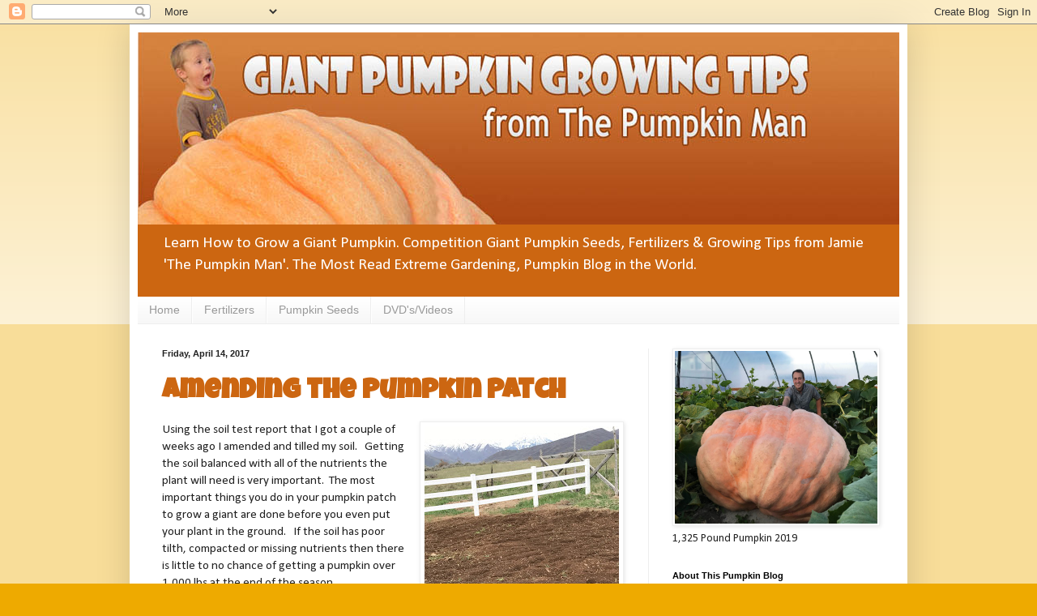

--- FILE ---
content_type: text/html; charset=UTF-8
request_url: http://www.giantpumpkinman.com/2017/04/amending-pumpkin-patch.html
body_size: 17933
content:
<!DOCTYPE html>
<html class='v2' dir='ltr' lang='en' xmlns='http://www.w3.org/1999/xhtml' xmlns:b='http://www.google.com/2005/gml/b' xmlns:data='http://www.google.com/2005/gml/data' xmlns:expr='http://www.google.com/2005/gml/expr'>
<head>
<link href='https://www.blogger.com/static/v1/widgets/335934321-css_bundle_v2.css' rel='stylesheet' type='text/css'/>
<meta content='width=1100' name='viewport'/>
<meta content='text/html; charset=UTF-8' http-equiv='Content-Type'/>
<meta content='blogger' name='generator'/>
<link href='http://www.giantpumpkinman.com/favicon.ico' rel='icon' type='image/x-icon'/>
<link href='http://www.giantpumpkinman.com/2017/04/amending-pumpkin-patch.html' rel='canonical'/>
<link rel="alternate" type="application/atom+xml" title="Giant Pumpkin Growing Tips From The Pumpkin Man - Atom" href="http://www.giantpumpkinman.com/feeds/posts/default" />
<link rel="alternate" type="application/rss+xml" title="Giant Pumpkin Growing Tips From The Pumpkin Man - RSS" href="http://www.giantpumpkinman.com/feeds/posts/default?alt=rss" />
<link rel="service.post" type="application/atom+xml" title="Giant Pumpkin Growing Tips From The Pumpkin Man - Atom" href="https://www.blogger.com/feeds/8676860552207743709/posts/default" />

<link rel="alternate" type="application/atom+xml" title="Giant Pumpkin Growing Tips From The Pumpkin Man - Atom" href="http://www.giantpumpkinman.com/feeds/5476216131767821013/comments/default" />
<!--Can't find substitution for tag [blog.ieCssRetrofitLinks]-->
<link href='https://blogger.googleusercontent.com/img/b/R29vZ2xl/AVvXsEh02w5SvQD1pVYq2T6h_TeJDTBzkZXEBjeWlORvKaGnFtzaPy709jaxlZbgn7hJ070nEsMrNQiVP8BJKXkRb4He2cOdtdrL4Gtgv0au8dX6EIuma5j78obX2aziAcAULpmG457KvfPZqmA/s320/till1.JPG' rel='image_src'/>
<meta content='http://www.giantpumpkinman.com/2017/04/amending-pumpkin-patch.html' property='og:url'/>
<meta content='Amending the Pumpkin Patch' property='og:title'/>
<meta content='Your guide to giant pumpkin growing. Pumpkin growing tips &amp; techniques to grow a big pumpkin. Learn how to get the best giant pumpkin seeds.' property='og:description'/>
<meta content='https://blogger.googleusercontent.com/img/b/R29vZ2xl/AVvXsEh02w5SvQD1pVYq2T6h_TeJDTBzkZXEBjeWlORvKaGnFtzaPy709jaxlZbgn7hJ070nEsMrNQiVP8BJKXkRb4He2cOdtdrL4Gtgv0au8dX6EIuma5j78obX2aziAcAULpmG457KvfPZqmA/w1200-h630-p-k-no-nu/till1.JPG' property='og:image'/>
<title>Giant Pumpkin Growing Tips From The Pumpkin Man: Amending the Pumpkin Patch</title>
<style type='text/css'>@font-face{font-family:'Calibri';font-style:normal;font-weight:400;font-display:swap;src:url(//fonts.gstatic.com/l/font?kit=J7afnpV-BGlaFfdAhLEY67FIEjg&skey=a1029226f80653a8&v=v15)format('woff2');unicode-range:U+0000-00FF,U+0131,U+0152-0153,U+02BB-02BC,U+02C6,U+02DA,U+02DC,U+0304,U+0308,U+0329,U+2000-206F,U+20AC,U+2122,U+2191,U+2193,U+2212,U+2215,U+FEFF,U+FFFD;}@font-face{font-family:'Luckiest Guy';font-style:normal;font-weight:400;font-display:swap;src:url(//fonts.gstatic.com/s/luckiestguy/v25/_gP_1RrxsjcxVyin9l9n_j2hQ952ijl7aSqP.woff2)format('woff2');unicode-range:U+0100-02BA,U+02BD-02C5,U+02C7-02CC,U+02CE-02D7,U+02DD-02FF,U+0304,U+0308,U+0329,U+1D00-1DBF,U+1E00-1E9F,U+1EF2-1EFF,U+2020,U+20A0-20AB,U+20AD-20C0,U+2113,U+2C60-2C7F,U+A720-A7FF;}@font-face{font-family:'Luckiest Guy';font-style:normal;font-weight:400;font-display:swap;src:url(//fonts.gstatic.com/s/luckiestguy/v25/_gP_1RrxsjcxVyin9l9n_j2hTd52ijl7aQ.woff2)format('woff2');unicode-range:U+0000-00FF,U+0131,U+0152-0153,U+02BB-02BC,U+02C6,U+02DA,U+02DC,U+0304,U+0308,U+0329,U+2000-206F,U+20AC,U+2122,U+2191,U+2193,U+2212,U+2215,U+FEFF,U+FFFD;}</style>
<style id='page-skin-1' type='text/css'><!--
/*
-----------------------------------------------
Blogger Template Style
Name:     Simple
Designer: Blogger
URL:      www.blogger.com
----------------------------------------------- */
/* Variable definitions
====================
<Variable name="keycolor" description="Main Color" type="color" default="#66bbdd"/>
<Group description="Page Text" selector="body">
<Variable name="body.font" description="Font" type="font"
default="normal normal 12px Arial, Tahoma, Helvetica, FreeSans, sans-serif"/>
<Variable name="body.text.color" description="Text Color" type="color" default="#222222"/>
</Group>
<Group description="Backgrounds" selector=".body-fauxcolumns-outer">
<Variable name="body.background.color" description="Outer Background" type="color" default="#66bbdd"/>
<Variable name="content.background.color" description="Main Background" type="color" default="#ffffff"/>
<Variable name="header.background.color" description="Header Background" type="color" default="transparent"/>
</Group>
<Group description="Links" selector=".main-outer">
<Variable name="link.color" description="Link Color" type="color" default="#2288bb"/>
<Variable name="link.visited.color" description="Visited Color" type="color" default="#888888"/>
<Variable name="link.hover.color" description="Hover Color" type="color" default="#33aaff"/>
</Group>
<Group description="Blog Title" selector=".header h1">
<Variable name="header.font" description="Font" type="font"
default="normal normal 60px Arial, Tahoma, Helvetica, FreeSans, sans-serif"/>
<Variable name="header.text.color" description="Title Color" type="color" default="#3399bb" />
</Group>
<Group description="Blog Description" selector=".header .description">
<Variable name="description.text.color" description="Description Color" type="color"
default="#777777" />
</Group>
<Group description="Tabs Text" selector=".tabs-inner .widget li a">
<Variable name="tabs.font" description="Font" type="font"
default="normal normal 14px Arial, Tahoma, Helvetica, FreeSans, sans-serif"/>
<Variable name="tabs.text.color" description="Text Color" type="color" default="#999999"/>
<Variable name="tabs.selected.text.color" description="Selected Color" type="color" default="#000000"/>
</Group>
<Group description="Tabs Background" selector=".tabs-outer .PageList">
<Variable name="tabs.background.color" description="Background Color" type="color" default="#f5f5f5"/>
<Variable name="tabs.selected.background.color" description="Selected Color" type="color" default="#eeeeee"/>
</Group>
<Group description="Post Title" selector="h3.post-title, .comments h4">
<Variable name="post.title.font" description="Font" type="font"
default="normal normal 22px Arial, Tahoma, Helvetica, FreeSans, sans-serif"/>
</Group>
<Group description="Date Header" selector=".date-header">
<Variable name="date.header.color" description="Text Color" type="color"
default="#222222"/>
<Variable name="date.header.background.color" description="Background Color" type="color"
default="transparent"/>
<Variable name="date.header.font" description="Text Font" type="font"
default="normal bold 11px Arial, Tahoma, Helvetica, FreeSans, sans-serif"/>
<Variable name="date.header.padding" description="Date Header Padding" type="string" default="inherit"/>
<Variable name="date.header.letterspacing" description="Date Header Letter Spacing" type="string" default="inherit"/>
<Variable name="date.header.margin" description="Date Header Margin" type="string" default="inherit"/>
</Group>
<Group description="Post Footer" selector=".post-footer">
<Variable name="post.footer.text.color" description="Text Color" type="color" default="#666666"/>
<Variable name="post.footer.background.color" description="Background Color" type="color"
default="#f9f9f9"/>
<Variable name="post.footer.border.color" description="Shadow Color" type="color" default="#eeeeee"/>
</Group>
<Group description="Gadgets" selector="h2">
<Variable name="widget.title.font" description="Title Font" type="font"
default="normal bold 11px Arial, Tahoma, Helvetica, FreeSans, sans-serif"/>
<Variable name="widget.title.text.color" description="Title Color" type="color" default="#000000"/>
<Variable name="widget.alternate.text.color" description="Alternate Color" type="color" default="#999999"/>
</Group>
<Group description="Images" selector=".main-inner">
<Variable name="image.background.color" description="Background Color" type="color" default="#ffffff"/>
<Variable name="image.border.color" description="Border Color" type="color" default="#eeeeee"/>
<Variable name="image.text.color" description="Caption Text Color" type="color" default="#222222"/>
</Group>
<Group description="Accents" selector=".content-inner">
<Variable name="body.rule.color" description="Separator Line Color" type="color" default="#eeeeee"/>
<Variable name="tabs.border.color" description="Tabs Border Color" type="color" default="#eeeeee"/>
</Group>
<Variable name="body.background" description="Body Background" type="background"
color="#eeaa00" default="$(color) none repeat scroll top left"/>
<Variable name="body.background.override" description="Body Background Override" type="string" default=""/>
<Variable name="body.background.gradient.cap" description="Body Gradient Cap" type="url"
default="url(https://resources.blogblog.com/blogblog/data/1kt/simple/gradients_light.png)"/>
<Variable name="body.background.gradient.tile" description="Body Gradient Tile" type="url"
default="url(https://resources.blogblog.com/blogblog/data/1kt/simple/body_gradient_tile_light.png)"/>
<Variable name="content.background.color.selector" description="Content Background Color Selector" type="string" default=".content-inner"/>
<Variable name="content.padding" description="Content Padding" type="length" default="10px" min="0" max="100px"/>
<Variable name="content.padding.horizontal" description="Content Horizontal Padding" type="length" default="10px" min="0" max="100px"/>
<Variable name="content.shadow.spread" description="Content Shadow Spread" type="length" default="40px" min="0" max="100px"/>
<Variable name="content.shadow.spread.webkit" description="Content Shadow Spread (WebKit)" type="length" default="5px" min="0" max="100px"/>
<Variable name="content.shadow.spread.ie" description="Content Shadow Spread (IE)" type="length" default="10px" min="0" max="100px"/>
<Variable name="main.border.width" description="Main Border Width" type="length" default="0" min="0" max="10px"/>
<Variable name="header.background.gradient" description="Header Gradient" type="url" default="none"/>
<Variable name="header.shadow.offset.left" description="Header Shadow Offset Left" type="length" default="-1px" min="-50px" max="50px"/>
<Variable name="header.shadow.offset.top" description="Header Shadow Offset Top" type="length" default="-1px" min="-50px" max="50px"/>
<Variable name="header.shadow.spread" description="Header Shadow Spread" type="length" default="1px" min="0" max="100px"/>
<Variable name="header.padding" description="Header Padding" type="length" default="30px" min="0" max="100px"/>
<Variable name="header.border.size" description="Header Border Size" type="length" default="1px" min="0" max="10px"/>
<Variable name="header.bottom.border.size" description="Header Bottom Border Size" type="length" default="0" min="0" max="10px"/>
<Variable name="header.border.horizontalsize" description="Header Horizontal Border Size" type="length" default="0" min="0" max="10px"/>
<Variable name="description.text.size" description="Description Text Size" type="string" default="140%"/>
<Variable name="tabs.margin.top" description="Tabs Margin Top" type="length" default="0" min="0" max="100px"/>
<Variable name="tabs.margin.side" description="Tabs Side Margin" type="length" default="30px" min="0" max="100px"/>
<Variable name="tabs.background.gradient" description="Tabs Background Gradient" type="url"
default="url(https://resources.blogblog.com/blogblog/data/1kt/simple/gradients_light.png)"/>
<Variable name="tabs.border.width" description="Tabs Border Width" type="length" default="1px" min="0" max="10px"/>
<Variable name="tabs.bevel.border.width" description="Tabs Bevel Border Width" type="length" default="1px" min="0" max="10px"/>
<Variable name="post.margin.bottom" description="Post Bottom Margin" type="length" default="25px" min="0" max="100px"/>
<Variable name="image.border.small.size" description="Image Border Small Size" type="length" default="2px" min="0" max="10px"/>
<Variable name="image.border.large.size" description="Image Border Large Size" type="length" default="5px" min="0" max="10px"/>
<Variable name="page.width.selector" description="Page Width Selector" type="string" default=".region-inner"/>
<Variable name="page.width" description="Page Width" type="string" default="auto"/>
<Variable name="main.section.margin" description="Main Section Margin" type="length" default="15px" min="0" max="100px"/>
<Variable name="main.padding" description="Main Padding" type="length" default="15px" min="0" max="100px"/>
<Variable name="main.padding.top" description="Main Padding Top" type="length" default="30px" min="0" max="100px"/>
<Variable name="main.padding.bottom" description="Main Padding Bottom" type="length" default="30px" min="0" max="100px"/>
<Variable name="paging.background"
color="#ffffff"
description="Background of blog paging area" type="background"
default="transparent none no-repeat scroll top center"/>
<Variable name="footer.bevel" description="Bevel border length of footer" type="length" default="0" min="0" max="10px"/>
<Variable name="mobile.background.overlay" description="Mobile Background Overlay" type="string"
default="transparent none repeat scroll top left"/>
<Variable name="mobile.background.size" description="Mobile Background Size" type="string" default="auto"/>
<Variable name="mobile.button.color" description="Mobile Button Color" type="color" default="#ffffff" />
<Variable name="startSide" description="Side where text starts in blog language" type="automatic" default="left"/>
<Variable name="endSide" description="Side where text ends in blog language" type="automatic" default="right"/>
*/
/* Content
----------------------------------------------- */
body {
font: normal normal 14px Calibri;
color: #222222;
background: #eeaa00 none repeat scroll top left;
padding: 0 40px 40px 40px;
}
html body .region-inner {
min-width: 0;
max-width: 100%;
width: auto;
}
h2 {
font-size: 22px;
}
a:link {
text-decoration:none;
color: #bb5509;
}
a:visited {
text-decoration:none;
color: #eeaa00;
}
a:hover {
text-decoration:underline;
color: #c9310b;
}
.body-fauxcolumn-outer .fauxcolumn-inner {
background: transparent url(https://resources.blogblog.com/blogblog/data/1kt/simple/body_gradient_tile_light.png) repeat scroll top left;
_background-image: none;
}
.body-fauxcolumn-outer .cap-top {
position: absolute;
z-index: 1;
height: 400px;
width: 100%;
}
.body-fauxcolumn-outer .cap-top .cap-left {
width: 100%;
background: transparent url(https://resources.blogblog.com/blogblog/data/1kt/simple/gradients_light.png) repeat-x scroll top left;
_background-image: none;
}
.content-outer {
-moz-box-shadow: 0 0 40px rgba(0, 0, 0, .15);
-webkit-box-shadow: 0 0 5px rgba(0, 0, 0, .15);
-goog-ms-box-shadow: 0 0 10px #333333;
box-shadow: 0 0 40px rgba(0, 0, 0, .15);
margin-bottom: 1px;
}
.content-inner {
padding: 10px 10px;
}
.content-inner {
background-color: #ffffff;
}
/* Header
----------------------------------------------- */
.header-outer {
background: #cc6611 url(https://resources.blogblog.com/blogblog/data/1kt/simple/gradients_light.png) repeat-x scroll 0 -400px;
_background-image: none;
}
.Header h1 {
font: normal normal 60px Arial, Tahoma, Helvetica, FreeSans, sans-serif;
color: #ffffff;
text-shadow: 1px 2px 3px rgba(0, 0, 0, .2);
}
.Header h1 a {
color: #ffffff;
}
.Header .description {
font-size: 140%;
color: #ffffff;
}
.header-inner .Header .titlewrapper {
padding: 22px 30px;
}
.header-inner .Header .descriptionwrapper {
padding: 0 30px;
}
/* Tabs
----------------------------------------------- */
.tabs-inner .section:first-child {
border-top: 0 solid #eeeeee;
}
.tabs-inner .section:first-child ul {
margin-top: -0;
border-top: 0 solid #eeeeee;
border-left: 0 solid #eeeeee;
border-right: 0 solid #eeeeee;
}
.tabs-inner .widget ul {
background: #f5f5f5 url(https://resources.blogblog.com/blogblog/data/1kt/simple/gradients_light.png) repeat-x scroll 0 -800px;
_background-image: none;
border-bottom: 1px solid #eeeeee;
margin-top: 0;
margin-left: -30px;
margin-right: -30px;
}
.tabs-inner .widget li a {
display: inline-block;
padding: .6em 1em;
font: normal normal 14px Arial, Tahoma, Helvetica, FreeSans, sans-serif;
color: #999999;
border-left: 1px solid #ffffff;
border-right: 1px solid #eeeeee;
}
.tabs-inner .widget li:first-child a {
border-left: none;
}
.tabs-inner .widget li.selected a, .tabs-inner .widget li a:hover {
color: #000000;
background-color: #eeeeee;
text-decoration: none;
}
/* Columns
----------------------------------------------- */
.main-outer {
border-top: 0 solid #eeeeee;
}
.fauxcolumn-left-outer .fauxcolumn-inner {
border-right: 1px solid #eeeeee;
}
.fauxcolumn-right-outer .fauxcolumn-inner {
border-left: 1px solid #eeeeee;
}
/* Headings
----------------------------------------------- */
div.widget > h2,
div.widget h2.title {
margin: 0 0 1em 0;
font: normal bold 11px Arial, Tahoma, Helvetica, FreeSans, sans-serif;
color: #000000;
}
/* Widgets
----------------------------------------------- */
.widget .zippy {
color: #999999;
text-shadow: 2px 2px 1px rgba(0, 0, 0, .1);
}
.widget .popular-posts ul {
list-style: none;
}
/* Posts
----------------------------------------------- */
h2.date-header {
font: normal bold 11px Arial, Tahoma, Helvetica, FreeSans, sans-serif;
}
.date-header span {
background-color: transparent;
color: #222222;
padding: inherit;
letter-spacing: inherit;
margin: inherit;
}
.main-inner {
padding-top: 30px;
padding-bottom: 30px;
}
.main-inner .column-center-inner {
padding: 0 15px;
}
.main-inner .column-center-inner .section {
margin: 0 15px;
}
.post {
margin: 0 0 25px 0;
}
h3.post-title, .comments h4 {
font: normal bold 34px Luckiest Guy;
margin: .75em 0 0;
}
.post-body {
font-size: 110%;
line-height: 1.4;
position: relative;
}
.post-body img, .post-body .tr-caption-container, .Profile img, .Image img,
.BlogList .item-thumbnail img {
padding: 2px;
background: #ffffff;
border: 1px solid #eeeeee;
-moz-box-shadow: 1px 1px 5px rgba(0, 0, 0, .1);
-webkit-box-shadow: 1px 1px 5px rgba(0, 0, 0, .1);
box-shadow: 1px 1px 5px rgba(0, 0, 0, .1);
}
.post-body img, .post-body .tr-caption-container {
padding: 5px;
}
.post-body .tr-caption-container {
color: #222222;
}
.post-body .tr-caption-container img {
padding: 0;
background: transparent;
border: none;
-moz-box-shadow: 0 0 0 rgba(0, 0, 0, .1);
-webkit-box-shadow: 0 0 0 rgba(0, 0, 0, .1);
box-shadow: 0 0 0 rgba(0, 0, 0, .1);
}
.post-header {
margin: 0 0 1.5em;
line-height: 1.6;
font-size: 90%;
}
.post-footer {
margin: 20px -2px 0;
padding: 5px 10px;
color: #666666;
background-color: #f9f9f9;
border-bottom: 1px solid #eeeeee;
line-height: 1.6;
font-size: 90%;
}
#comments .comment-author {
padding-top: 1.5em;
border-top: 1px solid #eeeeee;
background-position: 0 1.5em;
}
#comments .comment-author:first-child {
padding-top: 0;
border-top: none;
}
.avatar-image-container {
margin: .2em 0 0;
}
#comments .avatar-image-container img {
border: 1px solid #eeeeee;
}
/* Comments
----------------------------------------------- */
.comments .comments-content .icon.blog-author {
background-repeat: no-repeat;
background-image: url([data-uri]);
}
.comments .comments-content .loadmore a {
border-top: 1px solid #999999;
border-bottom: 1px solid #999999;
}
.comments .comment-thread.inline-thread {
background-color: #f9f9f9;
}
.comments .continue {
border-top: 2px solid #999999;
}
/* Accents
---------------------------------------------- */
.section-columns td.columns-cell {
border-left: 1px solid #eeeeee;
}
.blog-pager {
background: transparent none no-repeat scroll top center;
}
.blog-pager-older-link, .home-link,
.blog-pager-newer-link {
background-color: #ffffff;
padding: 5px;
}
.footer-outer {
border-top: 0 dashed #bbbbbb;
}
/* Mobile
----------------------------------------------- */
body.mobile  {
background-size: auto;
}
.mobile .body-fauxcolumn-outer {
background: transparent none repeat scroll top left;
}
.mobile .body-fauxcolumn-outer .cap-top {
background-size: 100% auto;
}
.mobile .content-outer {
-webkit-box-shadow: 0 0 3px rgba(0, 0, 0, .15);
box-shadow: 0 0 3px rgba(0, 0, 0, .15);
}
.mobile .tabs-inner .widget ul {
margin-left: 0;
margin-right: 0;
}
.mobile .post {
margin: 0;
}
.mobile .main-inner .column-center-inner .section {
margin: 0;
}
.mobile .date-header span {
padding: 0.1em 10px;
margin: 0 -10px;
}
.mobile h3.post-title {
margin: 0;
}
.mobile .blog-pager {
background: transparent none no-repeat scroll top center;
}
.mobile .footer-outer {
border-top: none;
}
.mobile .main-inner, .mobile .footer-inner {
background-color: #ffffff;
}
.mobile-index-contents {
color: #222222;
}
.mobile-link-button {
background-color: #bb5509;
}
.mobile-link-button a:link, .mobile-link-button a:visited {
color: #ffffff;
}
.mobile .tabs-inner .section:first-child {
border-top: none;
}
.mobile .tabs-inner .PageList .widget-content {
background-color: #eeeeee;
color: #000000;
border-top: 1px solid #eeeeee;
border-bottom: 1px solid #eeeeee;
}
.mobile .tabs-inner .PageList .widget-content .pagelist-arrow {
border-left: 1px solid #eeeeee;
}
.post-title {color: #CC6611;}
--></style>
<style id='template-skin-1' type='text/css'><!--
body {
min-width: 960px;
}
.content-outer, .content-fauxcolumn-outer, .region-inner {
min-width: 960px;
max-width: 960px;
_width: 960px;
}
.main-inner .columns {
padding-left: 0;
padding-right: 310px;
}
.main-inner .fauxcolumn-center-outer {
left: 0;
right: 310px;
/* IE6 does not respect left and right together */
_width: expression(this.parentNode.offsetWidth -
parseInt("0") -
parseInt("310px") + 'px');
}
.main-inner .fauxcolumn-left-outer {
width: 0;
}
.main-inner .fauxcolumn-right-outer {
width: 310px;
}
.main-inner .column-left-outer {
width: 0;
right: 100%;
margin-left: -0;
}
.main-inner .column-right-outer {
width: 310px;
margin-right: -310px;
}
#layout {
min-width: 0;
}
#layout .content-outer {
min-width: 0;
width: 800px;
}
#layout .region-inner {
min-width: 0;
width: auto;
}
body#layout div.add_widget {
padding: 8px;
}
body#layout div.add_widget a {
margin-left: 32px;
}
--></style>
<link href='https://www.blogger.com/dyn-css/authorization.css?targetBlogID=8676860552207743709&amp;zx=5d2dfeb9-c051-42a4-b349-b6f603623b40' media='none' onload='if(media!=&#39;all&#39;)media=&#39;all&#39;' rel='stylesheet'/><noscript><link href='https://www.blogger.com/dyn-css/authorization.css?targetBlogID=8676860552207743709&amp;zx=5d2dfeb9-c051-42a4-b349-b6f603623b40' rel='stylesheet'/></noscript>
<meta name='google-adsense-platform-account' content='ca-host-pub-1556223355139109'/>
<meta name='google-adsense-platform-domain' content='blogspot.com'/>

</head>
<body class='loading'>
<div class='navbar section' id='navbar' name='Navbar'><div class='widget Navbar' data-version='1' id='Navbar1'><script type="text/javascript">
    function setAttributeOnload(object, attribute, val) {
      if(window.addEventListener) {
        window.addEventListener('load',
          function(){ object[attribute] = val; }, false);
      } else {
        window.attachEvent('onload', function(){ object[attribute] = val; });
      }
    }
  </script>
<div id="navbar-iframe-container"></div>
<script type="text/javascript" src="https://apis.google.com/js/platform.js"></script>
<script type="text/javascript">
      gapi.load("gapi.iframes:gapi.iframes.style.bubble", function() {
        if (gapi.iframes && gapi.iframes.getContext) {
          gapi.iframes.getContext().openChild({
              url: 'https://www.blogger.com/navbar/8676860552207743709?po\x3d5476216131767821013\x26origin\x3dhttp://www.giantpumpkinman.com',
              where: document.getElementById("navbar-iframe-container"),
              id: "navbar-iframe"
          });
        }
      });
    </script><script type="text/javascript">
(function() {
var script = document.createElement('script');
script.type = 'text/javascript';
script.src = '//pagead2.googlesyndication.com/pagead/js/google_top_exp.js';
var head = document.getElementsByTagName('head')[0];
if (head) {
head.appendChild(script);
}})();
</script>
</div></div>
<div class='body-fauxcolumns'>
<div class='fauxcolumn-outer body-fauxcolumn-outer'>
<div class='cap-top'>
<div class='cap-left'></div>
<div class='cap-right'></div>
</div>
<div class='fauxborder-left'>
<div class='fauxborder-right'></div>
<div class='fauxcolumn-inner'>
</div>
</div>
<div class='cap-bottom'>
<div class='cap-left'></div>
<div class='cap-right'></div>
</div>
</div>
</div>
<div class='content'>
<div class='content-fauxcolumns'>
<div class='fauxcolumn-outer content-fauxcolumn-outer'>
<div class='cap-top'>
<div class='cap-left'></div>
<div class='cap-right'></div>
</div>
<div class='fauxborder-left'>
<div class='fauxborder-right'></div>
<div class='fauxcolumn-inner'>
</div>
</div>
<div class='cap-bottom'>
<div class='cap-left'></div>
<div class='cap-right'></div>
</div>
</div>
</div>
<div class='content-outer'>
<div class='content-cap-top cap-top'>
<div class='cap-left'></div>
<div class='cap-right'></div>
</div>
<div class='fauxborder-left content-fauxborder-left'>
<div class='fauxborder-right content-fauxborder-right'></div>
<div class='content-inner'>
<header>
<div class='header-outer'>
<div class='header-cap-top cap-top'>
<div class='cap-left'></div>
<div class='cap-right'></div>
</div>
<div class='fauxborder-left header-fauxborder-left'>
<div class='fauxborder-right header-fauxborder-right'></div>
<div class='region-inner header-inner'>
<div class='header section' id='header' name='Header'><div class='widget Header' data-version='1' id='Header1'>
<div id='header-inner'>
<a href='http://www.giantpumpkinman.com/' style='display: block'>
<img alt='Giant Pumpkin Growing Tips From The Pumpkin Man' height='237px; ' id='Header1_headerimg' src='https://blogger.googleusercontent.com/img/b/R29vZ2xl/AVvXsEjpYN1Iu-aMnZ6hYxkQrLzl6An9qzZ8ZAiS_EuMFz9FyejEGgoErv9d1bujLJXMAufhUyCq7Oi5w4y40J7WspoFVGNSCz2_3XBY2Bf4QydbnJd18N__Nx1ircniwGt5YYKKzFQg9H6zMS4/s1600/giantpumpkinmanLogo.jpg' style='display: block' width='940px; '/>
</a>
<div class='descriptionwrapper'>
<p class='description'><span>Learn How to Grow a Giant Pumpkin.  Competition Giant Pumpkin Seeds, Fertilizers &amp; Growing Tips from Jamie &#39;The Pumpkin Man&#39;.  The Most Read Extreme Gardening, Pumpkin Blog in the World.</span></p>
</div>
</div>
</div></div>
</div>
</div>
<div class='header-cap-bottom cap-bottom'>
<div class='cap-left'></div>
<div class='cap-right'></div>
</div>
</div>
</header>
<div class='tabs-outer'>
<div class='tabs-cap-top cap-top'>
<div class='cap-left'></div>
<div class='cap-right'></div>
</div>
<div class='fauxborder-left tabs-fauxborder-left'>
<div class='fauxborder-right tabs-fauxborder-right'></div>
<div class='region-inner tabs-inner'>
<div class='tabs section' id='crosscol' name='Cross-Column'><div class='widget PageList' data-version='1' id='PageList1'>
<div class='widget-content'>
<ul>
<li>
<a href='http://www.giantpumpkinman.com/'>Home</a>
</li>
<li>
<a href='http://seeds.giantpumpkinman.com/fertilizers'>Fertilizers</a>
</li>
<li>
<a href='http://seeds.giantpumpkinman.com/giant-pumpkin-seeds'>Pumpkin Seeds</a>
</li>
<li>
<a href='http://seeds.giantpumpkinman.com/pumpkin-growing-supplies'>DVD's/Videos</a>
</li>
</ul>
<div class='clear'></div>
</div>
</div></div>
<div class='tabs no-items section' id='crosscol-overflow' name='Cross-Column 2'></div>
</div>
</div>
<div class='tabs-cap-bottom cap-bottom'>
<div class='cap-left'></div>
<div class='cap-right'></div>
</div>
</div>
<div class='main-outer'>
<div class='main-cap-top cap-top'>
<div class='cap-left'></div>
<div class='cap-right'></div>
</div>
<div class='fauxborder-left main-fauxborder-left'>
<div class='fauxborder-right main-fauxborder-right'></div>
<div class='region-inner main-inner'>
<div class='columns fauxcolumns'>
<div class='fauxcolumn-outer fauxcolumn-center-outer'>
<div class='cap-top'>
<div class='cap-left'></div>
<div class='cap-right'></div>
</div>
<div class='fauxborder-left'>
<div class='fauxborder-right'></div>
<div class='fauxcolumn-inner'>
</div>
</div>
<div class='cap-bottom'>
<div class='cap-left'></div>
<div class='cap-right'></div>
</div>
</div>
<div class='fauxcolumn-outer fauxcolumn-left-outer'>
<div class='cap-top'>
<div class='cap-left'></div>
<div class='cap-right'></div>
</div>
<div class='fauxborder-left'>
<div class='fauxborder-right'></div>
<div class='fauxcolumn-inner'>
</div>
</div>
<div class='cap-bottom'>
<div class='cap-left'></div>
<div class='cap-right'></div>
</div>
</div>
<div class='fauxcolumn-outer fauxcolumn-right-outer'>
<div class='cap-top'>
<div class='cap-left'></div>
<div class='cap-right'></div>
</div>
<div class='fauxborder-left'>
<div class='fauxborder-right'></div>
<div class='fauxcolumn-inner'>
</div>
</div>
<div class='cap-bottom'>
<div class='cap-left'></div>
<div class='cap-right'></div>
</div>
</div>
<!-- corrects IE6 width calculation -->
<div class='columns-inner'>
<div class='column-center-outer'>
<div class='column-center-inner'>
<div class='main section' id='main' name='Main'><div class='widget Blog' data-version='1' id='Blog1'>
<div class='blog-posts hfeed'>

          <div class="date-outer">
        
<h2 class='date-header'><span>Friday, April 14, 2017</span></h2>

          <div class="date-posts">
        
<div class='post-outer'>
<div class='post hentry uncustomized-post-template' itemprop='blogPost' itemscope='itemscope' itemtype='http://schema.org/BlogPosting'>
<meta content='https://blogger.googleusercontent.com/img/b/R29vZ2xl/AVvXsEh02w5SvQD1pVYq2T6h_TeJDTBzkZXEBjeWlORvKaGnFtzaPy709jaxlZbgn7hJ070nEsMrNQiVP8BJKXkRb4He2cOdtdrL4Gtgv0au8dX6EIuma5j78obX2aziAcAULpmG457KvfPZqmA/s320/till1.JPG' itemprop='image_url'/>
<meta content='8676860552207743709' itemprop='blogId'/>
<meta content='5476216131767821013' itemprop='postId'/>
<a name='5476216131767821013'></a>
<h3 class='post-title entry-title' itemprop='name'>
Amending the Pumpkin Patch
</h3>
<div class='post-header'>
<div class='post-header-line-1'></div>
</div>
<div class='post-body entry-content' id='post-body-5476216131767821013' itemprop='description articleBody'>
<div class="separator" style="clear: both; text-align: center;">
<a href="https://blogger.googleusercontent.com/img/b/R29vZ2xl/AVvXsEh02w5SvQD1pVYq2T6h_TeJDTBzkZXEBjeWlORvKaGnFtzaPy709jaxlZbgn7hJ070nEsMrNQiVP8BJKXkRb4He2cOdtdrL4Gtgv0au8dX6EIuma5j78obX2aziAcAULpmG457KvfPZqmA/s1600/till1.JPG" imageanchor="1" style="clear: right; float: right; margin-bottom: 1em; margin-left: 1em;"><img border="0" height="320" src="https://blogger.googleusercontent.com/img/b/R29vZ2xl/AVvXsEh02w5SvQD1pVYq2T6h_TeJDTBzkZXEBjeWlORvKaGnFtzaPy709jaxlZbgn7hJ070nEsMrNQiVP8BJKXkRb4He2cOdtdrL4Gtgv0au8dX6EIuma5j78obX2aziAcAULpmG457KvfPZqmA/s320/till1.JPG" width="240" /></a></div>
Using the soil test report that I got a couple of weeks ago I amended and tilled my soil.&nbsp;&nbsp; Getting the soil balanced with all of the nutrients the plant will need is very important.&nbsp; The most important things you do in your pumpkin patch to grow a giant are done before you even put your plant in the ground.&nbsp;&nbsp; If the soil has poor tilth, compacted or missing nutrients then there is little to no chance of getting a pumpkin over 1,000 lbs at the end of the season.<br />
<br />
One thing you don't want to do is over do it for the amendments.&nbsp; You have to consider all sources when amending.&nbsp; For example, maple leaves can have a lot of calcium in them.&nbsp;&nbsp; If you till in a bunch of leaves in the fall, but your soil already had adequate calcium, you could end up with too much calcium in the soil.&nbsp;&nbsp; Calcium can be antagonistic to the uptake of potassium and typically there is a lot of potassium in a pumpkin so the end result is a smaller pumpkin.&nbsp; Know what is in everything you amend with and you should be in good shape.<br />
<br />
The following are what I amended my soil with yesterday.&nbsp; For some amendments, I put down about 70% of what the soil needs, because things like nitrogen can leach out of the soil over time, so I'll add the last 30% in smaller divided doses starting in two months or so.&nbsp; Other amendments like manganese and phosphorous aren't mobile in the soil, so I needed them fully added now, because if you put them on the top of the soil they won't move down through the soil to get to the roots very well.<br />
<br />
The following is the full list of what I amended my soil with:<br />
<br />
<div class="separator" style="clear: both; text-align: center;">
<a href="https://blogger.googleusercontent.com/img/b/R29vZ2xl/AVvXsEiQA1Iu0k5qoqa7rwCehdO6e8Kq1p08heDTOh9e0QQhEPO3c8885dlPzY2pC8mPTOPjeK0njm957kxQIYNkF3YeY8tM6G6LHa_PQ6AYx1dz8Mz6TH8lH8OyRAyn-dKSNyt692hipxc0XUY/s1600/tilled2.JPG" imageanchor="1" style="clear: right; float: right; margin-bottom: 1em; margin-left: 1em;"><img border="0" height="320" src="https://blogger.googleusercontent.com/img/b/R29vZ2xl/AVvXsEiQA1Iu0k5qoqa7rwCehdO6e8Kq1p08heDTOh9e0QQhEPO3c8885dlPzY2pC8mPTOPjeK0njm957kxQIYNkF3YeY8tM6G6LHa_PQ6AYx1dz8Mz6TH8lH8OyRAyn-dKSNyt692hipxc0XUY/s320/tilled2.JPG" width="240" /></a></div>
compost (nitrogen, phosphorous, potassium, organic matter)<br />
<!--[if gte mso 9]><xml>
 <o:OfficeDocumentSettings>
  <o:AllowPNG/>
 </o:OfficeDocumentSettings>
</xml><![endif]--><br />
<!--[if gte mso 9]><xml>
 <w:WordDocument>
  <w:View>Normal</w:View>
  <w:Zoom>0</w:Zoom>
  <w:TrackMoves/>
  <w:TrackFormatting/>
  <w:PunctuationKerning/>
  <w:ValidateAgainstSchemas/>
  <w:SaveIfXMLInvalid>false</w:SaveIfXMLInvalid>
  <w:IgnoreMixedContent>false</w:IgnoreMixedContent>
  <w:AlwaysShowPlaceholderText>false</w:AlwaysShowPlaceholderText>
  <w:DoNotPromoteQF/>
  <w:LidThemeOther>EN-US</w:LidThemeOther>
  <w:LidThemeAsian>X-NONE</w:LidThemeAsian>
  <w:LidThemeComplexScript>X-NONE</w:LidThemeComplexScript>
  <w:Compatibility>
   <w:BreakWrappedTables/>
   <w:SnapToGridInCell/>
   <w:WrapTextWithPunct/>
   <w:UseAsianBreakRules/>
   <w:DontGrowAutofit/>
   <w:SplitPgBreakAndParaMark/>
   <w:EnableOpenTypeKerning/>
   <w:DontFlipMirrorIndents/>
   <w:OverrideTableStyleHps/>
  </w:Compatibility>
  <w:DoNotOptimizeForBrowser/>
  <m:mathPr>
   <m:mathFont m:val="Cambria Math"/>
   <m:brkBin m:val="before"/>
   <m:brkBinSub m:val="&#45;-"/>
   <m:smallFrac m:val="off"/>
   <m:dispDef/>
   <m:lMargin m:val="0"/>
   <m:rMargin m:val="0"/>
   <m:defJc m:val="centerGroup"/>
   <m:wrapIndent m:val="1440"/>
   <m:intLim m:val="subSup"/>
   <m:naryLim m:val="undOvr"/>
  </m:mathPr></w:WordDocument>
</xml><![endif]--><!--[if gte mso 9]><xml>
 <w:LatentStyles DefLockedState="false" DefUnhideWhenUsed="true"
  DefSemiHidden="true" DefQFormat="false" DefPriority="99"
  LatentStyleCount="267">
  <w:LsdException Locked="false" Priority="0" SemiHidden="false"
   UnhideWhenUsed="false" QFormat="true" Name="Normal"/>
  <w:LsdException Locked="false" Priority="9" SemiHidden="false"
   UnhideWhenUsed="false" QFormat="true" Name="heading 1"/>
  <w:LsdException Locked="false" Priority="9" QFormat="true" Name="heading 2"/>
  <w:LsdException Locked="false" Priority="9" QFormat="true" Name="heading 3"/>
  <w:LsdException Locked="false" Priority="9" QFormat="true" Name="heading 4"/>
  <w:LsdException Locked="false" Priority="9" QFormat="true" Name="heading 5"/>
  <w:LsdException Locked="false" Priority="9" QFormat="true" Name="heading 6"/>
  <w:LsdException Locked="false" Priority="9" QFormat="true" Name="heading 7"/>
  <w:LsdException Locked="false" Priority="9" QFormat="true" Name="heading 8"/>
  <w:LsdException Locked="false" Priority="9" QFormat="true" Name="heading 9"/>
  <w:LsdException Locked="false" Priority="39" Name="toc 1"/>
  <w:LsdException Locked="false" Priority="39" Name="toc 2"/>
  <w:LsdException Locked="false" Priority="39" Name="toc 3"/>
  <w:LsdException Locked="false" Priority="39" Name="toc 4"/>
  <w:LsdException Locked="false" Priority="39" Name="toc 5"/>
  <w:LsdException Locked="false" Priority="39" Name="toc 6"/>
  <w:LsdException Locked="false" Priority="39" Name="toc 7"/>
  <w:LsdException Locked="false" Priority="39" Name="toc 8"/>
  <w:LsdException Locked="false" Priority="39" Name="toc 9"/>
  <w:LsdException Locked="false" Priority="35" QFormat="true" Name="caption"/>
  <w:LsdException Locked="false" Priority="10" SemiHidden="false"
   UnhideWhenUsed="false" QFormat="true" Name="Title"/>
  <w:LsdException Locked="false" Priority="1" Name="Default Paragraph Font"/>
  <w:LsdException Locked="false" Priority="11" SemiHidden="false"
   UnhideWhenUsed="false" QFormat="true" Name="Subtitle"/>
  <w:LsdException Locked="false" Priority="22" SemiHidden="false"
   UnhideWhenUsed="false" QFormat="true" Name="Strong"/>
  <w:LsdException Locked="false" Priority="20" SemiHidden="false"
   UnhideWhenUsed="false" QFormat="true" Name="Emphasis"/>
  <w:LsdException Locked="false" Priority="59" SemiHidden="false"
   UnhideWhenUsed="false" Name="Table Grid"/>
  <w:LsdException Locked="false" UnhideWhenUsed="false" Name="Placeholder Text"/>
  <w:LsdException Locked="false" Priority="1" SemiHidden="false"
   UnhideWhenUsed="false" QFormat="true" Name="No Spacing"/>
  <w:LsdException Locked="false" Priority="60" SemiHidden="false"
   UnhideWhenUsed="false" Name="Light Shading"/>
  <w:LsdException Locked="false" Priority="61" SemiHidden="false"
   UnhideWhenUsed="false" Name="Light List"/>
  <w:LsdException Locked="false" Priority="62" SemiHidden="false"
   UnhideWhenUsed="false" Name="Light Grid"/>
  <w:LsdException Locked="false" Priority="63" SemiHidden="false"
   UnhideWhenUsed="false" Name="Medium Shading 1"/>
  <w:LsdException Locked="false" Priority="64" SemiHidden="false"
   UnhideWhenUsed="false" Name="Medium Shading 2"/>
  <w:LsdException Locked="false" Priority="65" SemiHidden="false"
   UnhideWhenUsed="false" Name="Medium List 1"/>
  <w:LsdException Locked="false" Priority="66" SemiHidden="false"
   UnhideWhenUsed="false" Name="Medium List 2"/>
  <w:LsdException Locked="false" Priority="67" SemiHidden="false"
   UnhideWhenUsed="false" Name="Medium Grid 1"/>
  <w:LsdException Locked="false" Priority="68" SemiHidden="false"
   UnhideWhenUsed="false" Name="Medium Grid 2"/>
  <w:LsdException Locked="false" Priority="69" SemiHidden="false"
   UnhideWhenUsed="false" Name="Medium Grid 3"/>
  <w:LsdException Locked="false" Priority="70" SemiHidden="false"
   UnhideWhenUsed="false" Name="Dark List"/>
  <w:LsdException Locked="false" Priority="71" SemiHidden="false"
   UnhideWhenUsed="false" Name="Colorful Shading"/>
  <w:LsdException Locked="false" Priority="72" SemiHidden="false"
   UnhideWhenUsed="false" Name="Colorful List"/>
  <w:LsdException Locked="false" Priority="73" SemiHidden="false"
   UnhideWhenUsed="false" Name="Colorful Grid"/>
  <w:LsdException Locked="false" Priority="60" SemiHidden="false"
   UnhideWhenUsed="false" Name="Light Shading Accent 1"/>
  <w:LsdException Locked="false" Priority="61" SemiHidden="false"
   UnhideWhenUsed="false" Name="Light List Accent 1"/>
  <w:LsdException Locked="false" Priority="62" SemiHidden="false"
   UnhideWhenUsed="false" Name="Light Grid Accent 1"/>
  <w:LsdException Locked="false" Priority="63" SemiHidden="false"
   UnhideWhenUsed="false" Name="Medium Shading 1 Accent 1"/>
  <w:LsdException Locked="false" Priority="64" SemiHidden="false"
   UnhideWhenUsed="false" Name="Medium Shading 2 Accent 1"/>
  <w:LsdException Locked="false" Priority="65" SemiHidden="false"
   UnhideWhenUsed="false" Name="Medium List 1 Accent 1"/>
  <w:LsdException Locked="false" UnhideWhenUsed="false" Name="Revision"/>
  <w:LsdException Locked="false" Priority="34" SemiHidden="false"
   UnhideWhenUsed="false" QFormat="true" Name="List Paragraph"/>
  <w:LsdException Locked="false" Priority="29" SemiHidden="false"
   UnhideWhenUsed="false" QFormat="true" Name="Quote"/>
  <w:LsdException Locked="false" Priority="30" SemiHidden="false"
   UnhideWhenUsed="false" QFormat="true" Name="Intense Quote"/>
  <w:LsdException Locked="false" Priority="66" SemiHidden="false"
   UnhideWhenUsed="false" Name="Medium List 2 Accent 1"/>
  <w:LsdException Locked="false" Priority="67" SemiHidden="false"
   UnhideWhenUsed="false" Name="Medium Grid 1 Accent 1"/>
  <w:LsdException Locked="false" Priority="68" SemiHidden="false"
   UnhideWhenUsed="false" Name="Medium Grid 2 Accent 1"/>
  <w:LsdException Locked="false" Priority="69" SemiHidden="false"
   UnhideWhenUsed="false" Name="Medium Grid 3 Accent 1"/>
  <w:LsdException Locked="false" Priority="70" SemiHidden="false"
   UnhideWhenUsed="false" Name="Dark List Accent 1"/>
  <w:LsdException Locked="false" Priority="71" SemiHidden="false"
   UnhideWhenUsed="false" Name="Colorful Shading Accent 1"/>
  <w:LsdException Locked="false" Priority="72" SemiHidden="false"
   UnhideWhenUsed="false" Name="Colorful List Accent 1"/>
  <w:LsdException Locked="false" Priority="73" SemiHidden="false"
   UnhideWhenUsed="false" Name="Colorful Grid Accent 1"/>
  <w:LsdException Locked="false" Priority="60" SemiHidden="false"
   UnhideWhenUsed="false" Name="Light Shading Accent 2"/>
  <w:LsdException Locked="false" Priority="61" SemiHidden="false"
   UnhideWhenUsed="false" Name="Light List Accent 2"/>
  <w:LsdException Locked="false" Priority="62" SemiHidden="false"
   UnhideWhenUsed="false" Name="Light Grid Accent 2"/>
  <w:LsdException Locked="false" Priority="63" SemiHidden="false"
   UnhideWhenUsed="false" Name="Medium Shading 1 Accent 2"/>
  <w:LsdException Locked="false" Priority="64" SemiHidden="false"
   UnhideWhenUsed="false" Name="Medium Shading 2 Accent 2"/>
  <w:LsdException Locked="false" Priority="65" SemiHidden="false"
   UnhideWhenUsed="false" Name="Medium List 1 Accent 2"/>
  <w:LsdException Locked="false" Priority="66" SemiHidden="false"
   UnhideWhenUsed="false" Name="Medium List 2 Accent 2"/>
  <w:LsdException Locked="false" Priority="67" SemiHidden="false"
   UnhideWhenUsed="false" Name="Medium Grid 1 Accent 2"/>
  <w:LsdException Locked="false" Priority="68" SemiHidden="false"
   UnhideWhenUsed="false" Name="Medium Grid 2 Accent 2"/>
  <w:LsdException Locked="false" Priority="69" SemiHidden="false"
   UnhideWhenUsed="false" Name="Medium Grid 3 Accent 2"/>
  <w:LsdException Locked="false" Priority="70" SemiHidden="false"
   UnhideWhenUsed="false" Name="Dark List Accent 2"/>
  <w:LsdException Locked="false" Priority="71" SemiHidden="false"
   UnhideWhenUsed="false" Name="Colorful Shading Accent 2"/>
  <w:LsdException Locked="false" Priority="72" SemiHidden="false"
   UnhideWhenUsed="false" Name="Colorful List Accent 2"/>
  <w:LsdException Locked="false" Priority="73" SemiHidden="false"
   UnhideWhenUsed="false" Name="Colorful Grid Accent 2"/>
  <w:LsdException Locked="false" Priority="60" SemiHidden="false"
   UnhideWhenUsed="false" Name="Light Shading Accent 3"/>
  <w:LsdException Locked="false" Priority="61" SemiHidden="false"
   UnhideWhenUsed="false" Name="Light List Accent 3"/>
  <w:LsdException Locked="false" Priority="62" SemiHidden="false"
   UnhideWhenUsed="false" Name="Light Grid Accent 3"/>
  <w:LsdException Locked="false" Priority="63" SemiHidden="false"
   UnhideWhenUsed="false" Name="Medium Shading 1 Accent 3"/>
  <w:LsdException Locked="false" Priority="64" SemiHidden="false"
   UnhideWhenUsed="false" Name="Medium Shading 2 Accent 3"/>
  <w:LsdException Locked="false" Priority="65" SemiHidden="false"
   UnhideWhenUsed="false" Name="Medium List 1 Accent 3"/>
  <w:LsdException Locked="false" Priority="66" SemiHidden="false"
   UnhideWhenUsed="false" Name="Medium List 2 Accent 3"/>
  <w:LsdException Locked="false" Priority="67" SemiHidden="false"
   UnhideWhenUsed="false" Name="Medium Grid 1 Accent 3"/>
  <w:LsdException Locked="false" Priority="68" SemiHidden="false"
   UnhideWhenUsed="false" Name="Medium Grid 2 Accent 3"/>
  <w:LsdException Locked="false" Priority="69" SemiHidden="false"
   UnhideWhenUsed="false" Name="Medium Grid 3 Accent 3"/>
  <w:LsdException Locked="false" Priority="70" SemiHidden="false"
   UnhideWhenUsed="false" Name="Dark List Accent 3"/>
  <w:LsdException Locked="false" Priority="71" SemiHidden="false"
   UnhideWhenUsed="false" Name="Colorful Shading Accent 3"/>
  <w:LsdException Locked="false" Priority="72" SemiHidden="false"
   UnhideWhenUsed="false" Name="Colorful List Accent 3"/>
  <w:LsdException Locked="false" Priority="73" SemiHidden="false"
   UnhideWhenUsed="false" Name="Colorful Grid Accent 3"/>
  <w:LsdException Locked="false" Priority="60" SemiHidden="false"
   UnhideWhenUsed="false" Name="Light Shading Accent 4"/>
  <w:LsdException Locked="false" Priority="61" SemiHidden="false"
   UnhideWhenUsed="false" Name="Light List Accent 4"/>
  <w:LsdException Locked="false" Priority="62" SemiHidden="false"
   UnhideWhenUsed="false" Name="Light Grid Accent 4"/>
  <w:LsdException Locked="false" Priority="63" SemiHidden="false"
   UnhideWhenUsed="false" Name="Medium Shading 1 Accent 4"/>
  <w:LsdException Locked="false" Priority="64" SemiHidden="false"
   UnhideWhenUsed="false" Name="Medium Shading 2 Accent 4"/>
  <w:LsdException Locked="false" Priority="65" SemiHidden="false"
   UnhideWhenUsed="false" Name="Medium List 1 Accent 4"/>
  <w:LsdException Locked="false" Priority="66" SemiHidden="false"
   UnhideWhenUsed="false" Name="Medium List 2 Accent 4"/>
  <w:LsdException Locked="false" Priority="67" SemiHidden="false"
   UnhideWhenUsed="false" Name="Medium Grid 1 Accent 4"/>
  <w:LsdException Locked="false" Priority="68" SemiHidden="false"
   UnhideWhenUsed="false" Name="Medium Grid 2 Accent 4"/>
  <w:LsdException Locked="false" Priority="69" SemiHidden="false"
   UnhideWhenUsed="false" Name="Medium Grid 3 Accent 4"/>
  <w:LsdException Locked="false" Priority="70" SemiHidden="false"
   UnhideWhenUsed="false" Name="Dark List Accent 4"/>
  <w:LsdException Locked="false" Priority="71" SemiHidden="false"
   UnhideWhenUsed="false" Name="Colorful Shading Accent 4"/>
  <w:LsdException Locked="false" Priority="72" SemiHidden="false"
   UnhideWhenUsed="false" Name="Colorful List Accent 4"/>
  <w:LsdException Locked="false" Priority="73" SemiHidden="false"
   UnhideWhenUsed="false" Name="Colorful Grid Accent 4"/>
  <w:LsdException Locked="false" Priority="60" SemiHidden="false"
   UnhideWhenUsed="false" Name="Light Shading Accent 5"/>
  <w:LsdException Locked="false" Priority="61" SemiHidden="false"
   UnhideWhenUsed="false" Name="Light List Accent 5"/>
  <w:LsdException Locked="false" Priority="62" SemiHidden="false"
   UnhideWhenUsed="false" Name="Light Grid Accent 5"/>
  <w:LsdException Locked="false" Priority="63" SemiHidden="false"
   UnhideWhenUsed="false" Name="Medium Shading 1 Accent 5"/>
  <w:LsdException Locked="false" Priority="64" SemiHidden="false"
   UnhideWhenUsed="false" Name="Medium Shading 2 Accent 5"/>
  <w:LsdException Locked="false" Priority="65" SemiHidden="false"
   UnhideWhenUsed="false" Name="Medium List 1 Accent 5"/>
  <w:LsdException Locked="false" Priority="66" SemiHidden="false"
   UnhideWhenUsed="false" Name="Medium List 2 Accent 5"/>
  <w:LsdException Locked="false" Priority="67" SemiHidden="false"
   UnhideWhenUsed="false" Name="Medium Grid 1 Accent 5"/>
  <w:LsdException Locked="false" Priority="68" SemiHidden="false"
   UnhideWhenUsed="false" Name="Medium Grid 2 Accent 5"/>
  <w:LsdException Locked="false" Priority="69" SemiHidden="false"
   UnhideWhenUsed="false" Name="Medium Grid 3 Accent 5"/>
  <w:LsdException Locked="false" Priority="70" SemiHidden="false"
   UnhideWhenUsed="false" Name="Dark List Accent 5"/>
  <w:LsdException Locked="false" Priority="71" SemiHidden="false"
   UnhideWhenUsed="false" Name="Colorful Shading Accent 5"/>
  <w:LsdException Locked="false" Priority="72" SemiHidden="false"
   UnhideWhenUsed="false" Name="Colorful List Accent 5"/>
  <w:LsdException Locked="false" Priority="73" SemiHidden="false"
   UnhideWhenUsed="false" Name="Colorful Grid Accent 5"/>
  <w:LsdException Locked="false" Priority="60" SemiHidden="false"
   UnhideWhenUsed="false" Name="Light Shading Accent 6"/>
  <w:LsdException Locked="false" Priority="61" SemiHidden="false"
   UnhideWhenUsed="false" Name="Light List Accent 6"/>
  <w:LsdException Locked="false" Priority="62" SemiHidden="false"
   UnhideWhenUsed="false" Name="Light Grid Accent 6"/>
  <w:LsdException Locked="false" Priority="63" SemiHidden="false"
   UnhideWhenUsed="false" Name="Medium Shading 1 Accent 6"/>
  <w:LsdException Locked="false" Priority="64" SemiHidden="false"
   UnhideWhenUsed="false" Name="Medium Shading 2 Accent 6"/>
  <w:LsdException Locked="false" Priority="65" SemiHidden="false"
   UnhideWhenUsed="false" Name="Medium List 1 Accent 6"/>
  <w:LsdException Locked="false" Priority="66" SemiHidden="false"
   UnhideWhenUsed="false" Name="Medium List 2 Accent 6"/>
  <w:LsdException Locked="false" Priority="67" SemiHidden="false"
   UnhideWhenUsed="false" Name="Medium Grid 1 Accent 6"/>
  <w:LsdException Locked="false" Priority="68" SemiHidden="false"
   UnhideWhenUsed="false" Name="Medium Grid 2 Accent 6"/>
  <w:LsdException Locked="false" Priority="69" SemiHidden="false"
   UnhideWhenUsed="false" Name="Medium Grid 3 Accent 6"/>
  <w:LsdException Locked="false" Priority="70" SemiHidden="false"
   UnhideWhenUsed="false" Name="Dark List Accent 6"/>
  <w:LsdException Locked="false" Priority="71" SemiHidden="false"
   UnhideWhenUsed="false" Name="Colorful Shading Accent 6"/>
  <w:LsdException Locked="false" Priority="72" SemiHidden="false"
   UnhideWhenUsed="false" Name="Colorful List Accent 6"/>
  <w:LsdException Locked="false" Priority="73" SemiHidden="false"
   UnhideWhenUsed="false" Name="Colorful Grid Accent 6"/>
  <w:LsdException Locked="false" Priority="19" SemiHidden="false"
   UnhideWhenUsed="false" QFormat="true" Name="Subtle Emphasis"/>
  <w:LsdException Locked="false" Priority="21" SemiHidden="false"
   UnhideWhenUsed="false" QFormat="true" Name="Intense Emphasis"/>
  <w:LsdException Locked="false" Priority="31" SemiHidden="false"
   UnhideWhenUsed="false" QFormat="true" Name="Subtle Reference"/>
  <w:LsdException Locked="false" Priority="32" SemiHidden="false"
   UnhideWhenUsed="false" QFormat="true" Name="Intense Reference"/>
  <w:LsdException Locked="false" Priority="33" SemiHidden="false"
   UnhideWhenUsed="false" QFormat="true" Name="Book Title"/>
  <w:LsdException Locked="false" Priority="37" Name="Bibliography"/>
  <w:LsdException Locked="false" Priority="39" QFormat="true" Name="TOC Heading"/>
 </w:LatentStyles>
</xml><![endif]--><!--[if gte mso 10]>
<style>
 /* Style Definitions */
 table.MsoNormalTable
 {mso-style-name:"Table Normal";
 mso-tstyle-rowband-size:0;
 mso-tstyle-colband-size:0;
 mso-style-noshow:yes;
 mso-style-priority:99;
 mso-style-parent:"";
 mso-padding-alt:0in 5.4pt 0in 5.4pt;
 mso-para-margin:0in;
 mso-para-margin-bottom:.0001pt;
 mso-pagination:widow-orphan;
 font-size:11.0pt;
 font-family:"Calibri","sans-serif";
 mso-ascii-font-family:Calibri;
 mso-ascii-theme-font:minor-latin;
 mso-hansi-font-family:Calibri;
 mso-hansi-theme-font:minor-latin;
 mso-bidi-font-family:"Times New Roman";
 mso-bidi-theme-font:minor-bidi;}
</style>
<![endif]-->

<br />
<div class="MsoPlainText">
mono ammonium <span class="st">phosphate (nitrogen / phosphorous)</span></div>
<div class="MsoPlainText">
alfalfa (nitrogen, phosphorous, potassium, organic matter)</div>
<div class="MsoPlainText">
ammonium sulfate (nitrogen)</div>
<div class="MsoPlainText">
elemental sulfur (to lower pH of soil)</div>
<div class="MsoPlainText">
zinc</div>
<div class="MsoPlainText">
copper</div>
<div class="MsoPlainText">
manganese</div>
<div class="MsoPlainText">
boron</div>
<div class="MsoPlainText">
magnesium</div>
<div class="MsoPlainText">
expanded shale</div>
<div class="MsoPlainText">
humid acid</div>
<div class="MsoPlainText">
peat moss</div>
<div class="MsoPlainText">
kelp meal (potassium and growth hormones)</div>
<div class="MsoPlainText">
<br /></div>
<div class="MsoPlainText">
When I tilled in the soil it also tilled in the cover crop of winter rye that I had planted in the fall.&nbsp; That will help add organic matter to the soil (a green manure).</div>
<div class="MsoPlainText">
&nbsp;</div>
<div style='clear: both;'></div>
</div>
<div class='post-footer'>
<div class='post-footer-line post-footer-line-1'>
<span class='post-author vcard'>
Posted by
<span class='fn' itemprop='author' itemscope='itemscope' itemtype='http://schema.org/Person'>
<meta content='https://www.blogger.com/profile/01608113960894125871' itemprop='url'/>
<a class='g-profile' href='https://www.blogger.com/profile/01608113960894125871' rel='author' title='author profile'>
<span itemprop='name'>Jamie</span>
</a>
</span>
</span>
<span class='post-timestamp'>
at
<meta content='http://www.giantpumpkinman.com/2017/04/amending-pumpkin-patch.html' itemprop='url'/>
<a class='timestamp-link' href='http://www.giantpumpkinman.com/2017/04/amending-pumpkin-patch.html' rel='bookmark' title='permanent link'><abbr class='published' itemprop='datePublished' title='2017-04-14T08:22:00-06:00'>4/14/2017 08:22:00 AM</abbr></a>
</span>
<span class='post-comment-link'>
</span>
<span class='post-icons'>
<span class='item-action'>
<a href='https://www.blogger.com/email-post/8676860552207743709/5476216131767821013' title='Email Post'>
<img alt='' class='icon-action' height='13' src='https://resources.blogblog.com/img/icon18_email.gif' width='18'/>
</a>
</span>
<span class='item-control blog-admin pid-568837329'>
<a href='https://www.blogger.com/post-edit.g?blogID=8676860552207743709&postID=5476216131767821013&from=pencil' title='Edit Post'>
<img alt='' class='icon-action' height='18' src='https://resources.blogblog.com/img/icon18_edit_allbkg.gif' width='18'/>
</a>
</span>
</span>
<div class='post-share-buttons goog-inline-block'>
<a class='goog-inline-block share-button sb-email' href='https://www.blogger.com/share-post.g?blogID=8676860552207743709&postID=5476216131767821013&target=email' target='_blank' title='Email This'><span class='share-button-link-text'>Email This</span></a><a class='goog-inline-block share-button sb-blog' href='https://www.blogger.com/share-post.g?blogID=8676860552207743709&postID=5476216131767821013&target=blog' onclick='window.open(this.href, "_blank", "height=270,width=475"); return false;' target='_blank' title='BlogThis!'><span class='share-button-link-text'>BlogThis!</span></a><a class='goog-inline-block share-button sb-twitter' href='https://www.blogger.com/share-post.g?blogID=8676860552207743709&postID=5476216131767821013&target=twitter' target='_blank' title='Share to X'><span class='share-button-link-text'>Share to X</span></a><a class='goog-inline-block share-button sb-facebook' href='https://www.blogger.com/share-post.g?blogID=8676860552207743709&postID=5476216131767821013&target=facebook' onclick='window.open(this.href, "_blank", "height=430,width=640"); return false;' target='_blank' title='Share to Facebook'><span class='share-button-link-text'>Share to Facebook</span></a><a class='goog-inline-block share-button sb-pinterest' href='https://www.blogger.com/share-post.g?blogID=8676860552207743709&postID=5476216131767821013&target=pinterest' target='_blank' title='Share to Pinterest'><span class='share-button-link-text'>Share to Pinterest</span></a>
</div>
</div>
<div class='post-footer-line post-footer-line-2'>
<span class='post-labels'>
Labels:
<a href='http://www.giantpumpkinman.com/search/label/soil%20preparation' rel='tag'>soil preparation</a>,
<a href='http://www.giantpumpkinman.com/search/label/soil%20testing' rel='tag'>soil testing</a>
</span>
</div>
<div class='post-footer-line post-footer-line-3'>
<span class='post-location'>
</span>
</div>
</div>
</div>
<div class='comments' id='comments'>
<a name='comments'></a>
<h4>No comments:</h4>
<div id='Blog1_comments-block-wrapper'>
<dl class='avatar-comment-indent' id='comments-block'>
</dl>
</div>
<p class='comment-footer'>
<a href='https://www.blogger.com/comment/fullpage/post/8676860552207743709/5476216131767821013' onclick='javascript:window.open(this.href, "bloggerPopup", "toolbar=0,location=0,statusbar=1,menubar=0,scrollbars=yes,width=640,height=500"); return false;'>Post a Comment</a>
</p>
</div>
</div>

        </div></div>
      
</div>
<div class='blog-pager' id='blog-pager'>
<span id='blog-pager-newer-link'>
<a class='blog-pager-newer-link' href='http://www.giantpumpkinman.com/2017/04/seed-starting-mix-with-coco-coir-giving.html' id='Blog1_blog-pager-newer-link' title='Newer Post'>Newer Post</a>
</span>
<span id='blog-pager-older-link'>
<a class='blog-pager-older-link' href='http://www.giantpumpkinman.com/2017/04/the-best-seed-starting-mix-for-giant.html' id='Blog1_blog-pager-older-link' title='Older Post'>Older Post</a>
</span>
<a class='home-link' href='http://www.giantpumpkinman.com/'>Home</a>
</div>
<div class='clear'></div>
<div class='post-feeds'>
<div class='feed-links'>
Subscribe to:
<a class='feed-link' href='http://www.giantpumpkinman.com/feeds/5476216131767821013/comments/default' target='_blank' type='application/atom+xml'>Post Comments (Atom)</a>
</div>
</div>
</div></div>
</div>
</div>
<div class='column-left-outer'>
<div class='column-left-inner'>
<aside>
</aside>
</div>
</div>
<div class='column-right-outer'>
<div class='column-right-inner'>
<aside>
<div class='sidebar section' id='sidebar-right-1'><div class='widget Image' data-version='1' id='Image1'>
<div class='widget-content'>
<img alt='' height='213' id='Image1_img' src='https://blogger.googleusercontent.com/img/b/R29vZ2xl/AVvXsEi3GuH3XwEG-3xMpXPYuN5lj7vvw1IGa7lJZ2gIexT7J8GJnKmwOs3OaaZKIUPwKxHILqinUjmpsXorFPNvXGdUefMw-x6wk2v9nuCFHkBUfaiMC9qnjXtZIDruqFx5ZwchHUrzxkwUCQc/s1600/gpm2019.jpg' width='250'/>
<br/>
<span class='caption'>1,325 Pound Pumpkin 2019</span>
</div>
<div class='clear'></div>
</div><div class='widget Text' data-version='1' id='Text1'>
<h2 class='title'>About This Pumpkin Blog</h2>
<div class='widget-content'>
This blog is dedicated to anyone who loves big pumpkins. My entire pumpkin growing season is included on this site along with tips &amp; secrets for gardening. Feel free to post a comment on any article and I will post a reply in that same comment section usually within 24 hours.<br />
</div>
<div class='clear'></div>
</div><div class='widget Image' data-version='1' id='Image2'>
<h2>Competition Pumpkin Growing Supplies</h2>
<div class='widget-content'>
<a href='http://seeds.giantpumpkinman.com'>
<img alt='Competition Pumpkin Growing Supplies' height='250' id='Image2_img' src='https://blogger.googleusercontent.com/img/b/R29vZ2xl/AVvXsEjdm6hQJRAuISUFHFZsZBRps9y2fBP-I7lpi6nYp4gC0ZYQ_3lydwmOZaaTv4KSExitT7YurhuQBhqlDOPwOu7j-fwBMGGi_ahe1zp4UdWobyEORdjYuc3cz4tYf4LG2tPcVMrwQsBflnE/s250/omina3.PNG' width='220'/>
</a>
<br/>
<span class='caption'>Click Image for Secret Fertilizers</span>
</div>
<div class='clear'></div>
</div><div class='widget Image' data-version='1' id='Image3'>
<h2>How to Grown Giant Pumpkins Video</h2>
<div class='widget-content'>
<a href='https://www.youtube.com/watch?v=mzc54fJrqVQ'>
<img alt='How to Grown Giant Pumpkins Video' height='142' id='Image3_img' src='https://blogger.googleusercontent.com/img/b/R29vZ2xl/AVvXsEjxyTcduUf2Fxg28-GDlPQJtSSdAcCAr0KekliB0LZuuWliXOkT-2XUITdSuqJ7sjHq_mWATNithJHyIkFTfrvXw-95FWN5JXVgfy53c9ayxw1PQmi5yeAFRND0p1-Tfy84Q7ZUmSKrP88/s1600/pumpkinvideo.PNG' width='252'/>
</a>
<br/>
</div>
<div class='clear'></div>
</div><div class='widget HTML' data-version='1' id='HTML3'>
<h2 class='title'>Start Growing Big Pumpkins</h2>
<div class='widget-content'>
<center>
<img src="http://www.utahpumpkingrowers.com/images/logo/logo_web_clear_150.png" />

<img src="https://blogger.googleusercontent.com/img/b/R29vZ2xl/AVvXsEhxk-t1y1BCLcH-RuvgiL_NTPYJmCDQuysZvRkZpTX6OFFeNdExopus-Kx-oO_9FizmynwPFmlZkLaDdZn9jIDV9WQkpCD65wMoU8s6UoNSXcvxuKZJZqh7nH7UDDLlw8mNUJlbOvBeudo/s230/rmgvglogo.gif" />

</center>
</div>
<div class='clear'></div>
</div><div class='widget BlogArchive' data-version='1' id='BlogArchive1'>
<h2>Blog Archive</h2>
<div class='widget-content'>
<div id='ArchiveList'>
<div id='BlogArchive1_ArchiveList'>
<ul class='flat'>
<li class='archivedate'>
<a href='http://www.giantpumpkinman.com/2023/04/'>April</a> (1)
      </li>
<li class='archivedate'>
<a href='http://www.giantpumpkinman.com/2023/01/'>January</a> (1)
      </li>
<li class='archivedate'>
<a href='http://www.giantpumpkinman.com/2022/11/'>November</a> (1)
      </li>
<li class='archivedate'>
<a href='http://www.giantpumpkinman.com/2022/08/'>August</a> (1)
      </li>
<li class='archivedate'>
<a href='http://www.giantpumpkinman.com/2022/07/'>July</a> (1)
      </li>
<li class='archivedate'>
<a href='http://www.giantpumpkinman.com/2022/04/'>April</a> (3)
      </li>
<li class='archivedate'>
<a href='http://www.giantpumpkinman.com/2022/03/'>March</a> (2)
      </li>
<li class='archivedate'>
<a href='http://www.giantpumpkinman.com/2022/02/'>February</a> (1)
      </li>
<li class='archivedate'>
<a href='http://www.giantpumpkinman.com/2021/09/'>September</a> (1)
      </li>
<li class='archivedate'>
<a href='http://www.giantpumpkinman.com/2021/08/'>August</a> (1)
      </li>
<li class='archivedate'>
<a href='http://www.giantpumpkinman.com/2021/07/'>July</a> (7)
      </li>
<li class='archivedate'>
<a href='http://www.giantpumpkinman.com/2021/06/'>June</a> (5)
      </li>
<li class='archivedate'>
<a href='http://www.giantpumpkinman.com/2021/05/'>May</a> (5)
      </li>
<li class='archivedate'>
<a href='http://www.giantpumpkinman.com/2021/04/'>April</a> (4)
      </li>
<li class='archivedate'>
<a href='http://www.giantpumpkinman.com/2021/03/'>March</a> (2)
      </li>
<li class='archivedate'>
<a href='http://www.giantpumpkinman.com/2020/11/'>November</a> (2)
      </li>
<li class='archivedate'>
<a href='http://www.giantpumpkinman.com/2020/08/'>August</a> (2)
      </li>
<li class='archivedate'>
<a href='http://www.giantpumpkinman.com/2020/07/'>July</a> (3)
      </li>
<li class='archivedate'>
<a href='http://www.giantpumpkinman.com/2020/06/'>June</a> (4)
      </li>
<li class='archivedate'>
<a href='http://www.giantpumpkinman.com/2020/05/'>May</a> (7)
      </li>
<li class='archivedate'>
<a href='http://www.giantpumpkinman.com/2020/04/'>April</a> (2)
      </li>
<li class='archivedate'>
<a href='http://www.giantpumpkinman.com/2020/03/'>March</a> (2)
      </li>
<li class='archivedate'>
<a href='http://www.giantpumpkinman.com/2020/02/'>February</a> (1)
      </li>
<li class='archivedate'>
<a href='http://www.giantpumpkinman.com/2019/11/'>November</a> (7)
      </li>
<li class='archivedate'>
<a href='http://www.giantpumpkinman.com/2019/10/'>October</a> (4)
      </li>
<li class='archivedate'>
<a href='http://www.giantpumpkinman.com/2019/09/'>September</a> (4)
      </li>
<li class='archivedate'>
<a href='http://www.giantpumpkinman.com/2019/08/'>August</a> (1)
      </li>
<li class='archivedate'>
<a href='http://www.giantpumpkinman.com/2019/07/'>July</a> (4)
      </li>
<li class='archivedate'>
<a href='http://www.giantpumpkinman.com/2019/06/'>June</a> (5)
      </li>
<li class='archivedate'>
<a href='http://www.giantpumpkinman.com/2019/05/'>May</a> (5)
      </li>
<li class='archivedate'>
<a href='http://www.giantpumpkinman.com/2019/04/'>April</a> (10)
      </li>
<li class='archivedate'>
<a href='http://www.giantpumpkinman.com/2019/03/'>March</a> (5)
      </li>
<li class='archivedate'>
<a href='http://www.giantpumpkinman.com/2019/01/'>January</a> (1)
      </li>
<li class='archivedate'>
<a href='http://www.giantpumpkinman.com/2018/12/'>December</a> (3)
      </li>
<li class='archivedate'>
<a href='http://www.giantpumpkinman.com/2018/11/'>November</a> (2)
      </li>
<li class='archivedate'>
<a href='http://www.giantpumpkinman.com/2018/10/'>October</a> (6)
      </li>
<li class='archivedate'>
<a href='http://www.giantpumpkinman.com/2018/09/'>September</a> (6)
      </li>
<li class='archivedate'>
<a href='http://www.giantpumpkinman.com/2018/08/'>August</a> (6)
      </li>
<li class='archivedate'>
<a href='http://www.giantpumpkinman.com/2018/07/'>July</a> (9)
      </li>
<li class='archivedate'>
<a href='http://www.giantpumpkinman.com/2018/06/'>June</a> (16)
      </li>
<li class='archivedate'>
<a href='http://www.giantpumpkinman.com/2018/05/'>May</a> (9)
      </li>
<li class='archivedate'>
<a href='http://www.giantpumpkinman.com/2018/04/'>April</a> (6)
      </li>
<li class='archivedate'>
<a href='http://www.giantpumpkinman.com/2018/03/'>March</a> (6)
      </li>
<li class='archivedate'>
<a href='http://www.giantpumpkinman.com/2018/02/'>February</a> (2)
      </li>
<li class='archivedate'>
<a href='http://www.giantpumpkinman.com/2017/12/'>December</a> (1)
      </li>
<li class='archivedate'>
<a href='http://www.giantpumpkinman.com/2017/11/'>November</a> (1)
      </li>
<li class='archivedate'>
<a href='http://www.giantpumpkinman.com/2017/10/'>October</a> (5)
      </li>
<li class='archivedate'>
<a href='http://www.giantpumpkinman.com/2017/09/'>September</a> (21)
      </li>
<li class='archivedate'>
<a href='http://www.giantpumpkinman.com/2017/08/'>August</a> (24)
      </li>
<li class='archivedate'>
<a href='http://www.giantpumpkinman.com/2017/07/'>July</a> (13)
      </li>
<li class='archivedate'>
<a href='http://www.giantpumpkinman.com/2017/06/'>June</a> (11)
      </li>
<li class='archivedate'>
<a href='http://www.giantpumpkinman.com/2017/05/'>May</a> (10)
      </li>
<li class='archivedate'>
<a href='http://www.giantpumpkinman.com/2017/04/'>April</a> (12)
      </li>
<li class='archivedate'>
<a href='http://www.giantpumpkinman.com/2017/03/'>March</a> (7)
      </li>
<li class='archivedate'>
<a href='http://www.giantpumpkinman.com/2017/02/'>February</a> (2)
      </li>
<li class='archivedate'>
<a href='http://www.giantpumpkinman.com/2016/12/'>December</a> (1)
      </li>
<li class='archivedate'>
<a href='http://www.giantpumpkinman.com/2016/11/'>November</a> (1)
      </li>
<li class='archivedate'>
<a href='http://www.giantpumpkinman.com/2016/10/'>October</a> (6)
      </li>
<li class='archivedate'>
<a href='http://www.giantpumpkinman.com/2016/09/'>September</a> (1)
      </li>
<li class='archivedate'>
<a href='http://www.giantpumpkinman.com/2016/08/'>August</a> (1)
      </li>
<li class='archivedate'>
<a href='http://www.giantpumpkinman.com/2016/07/'>July</a> (3)
      </li>
<li class='archivedate'>
<a href='http://www.giantpumpkinman.com/2016/06/'>June</a> (4)
      </li>
<li class='archivedate'>
<a href='http://www.giantpumpkinman.com/2016/05/'>May</a> (1)
      </li>
<li class='archivedate'>
<a href='http://www.giantpumpkinman.com/2016/04/'>April</a> (2)
      </li>
<li class='archivedate'>
<a href='http://www.giantpumpkinman.com/2016/03/'>March</a> (3)
      </li>
<li class='archivedate'>
<a href='http://www.giantpumpkinman.com/2016/02/'>February</a> (2)
      </li>
<li class='archivedate'>
<a href='http://www.giantpumpkinman.com/2015/12/'>December</a> (1)
      </li>
<li class='archivedate'>
<a href='http://www.giantpumpkinman.com/2015/11/'>November</a> (2)
      </li>
<li class='archivedate'>
<a href='http://www.giantpumpkinman.com/2015/10/'>October</a> (7)
      </li>
<li class='archivedate'>
<a href='http://www.giantpumpkinman.com/2015/09/'>September</a> (13)
      </li>
<li class='archivedate'>
<a href='http://www.giantpumpkinman.com/2015/08/'>August</a> (20)
      </li>
<li class='archivedate'>
<a href='http://www.giantpumpkinman.com/2015/07/'>July</a> (22)
      </li>
<li class='archivedate'>
<a href='http://www.giantpumpkinman.com/2015/06/'>June</a> (25)
      </li>
<li class='archivedate'>
<a href='http://www.giantpumpkinman.com/2015/05/'>May</a> (17)
      </li>
<li class='archivedate'>
<a href='http://www.giantpumpkinman.com/2015/04/'>April</a> (12)
      </li>
<li class='archivedate'>
<a href='http://www.giantpumpkinman.com/2015/03/'>March</a> (3)
      </li>
<li class='archivedate'>
<a href='http://www.giantpumpkinman.com/2015/01/'>January</a> (3)
      </li>
<li class='archivedate'>
<a href='http://www.giantpumpkinman.com/2014/12/'>December</a> (2)
      </li>
<li class='archivedate'>
<a href='http://www.giantpumpkinman.com/2014/11/'>November</a> (2)
      </li>
<li class='archivedate'>
<a href='http://www.giantpumpkinman.com/2014/10/'>October</a> (8)
      </li>
<li class='archivedate'>
<a href='http://www.giantpumpkinman.com/2014/09/'>September</a> (5)
      </li>
<li class='archivedate'>
<a href='http://www.giantpumpkinman.com/2014/08/'>August</a> (12)
      </li>
<li class='archivedate'>
<a href='http://www.giantpumpkinman.com/2014/07/'>July</a> (21)
      </li>
<li class='archivedate'>
<a href='http://www.giantpumpkinman.com/2014/06/'>June</a> (21)
      </li>
<li class='archivedate'>
<a href='http://www.giantpumpkinman.com/2014/05/'>May</a> (15)
      </li>
<li class='archivedate'>
<a href='http://www.giantpumpkinman.com/2014/04/'>April</a> (8)
      </li>
<li class='archivedate'>
<a href='http://www.giantpumpkinman.com/2014/03/'>March</a> (7)
      </li>
<li class='archivedate'>
<a href='http://www.giantpumpkinman.com/2014/02/'>February</a> (1)
      </li>
<li class='archivedate'>
<a href='http://www.giantpumpkinman.com/2014/01/'>January</a> (2)
      </li>
<li class='archivedate'>
<a href='http://www.giantpumpkinman.com/2013/12/'>December</a> (1)
      </li>
<li class='archivedate'>
<a href='http://www.giantpumpkinman.com/2013/11/'>November</a> (2)
      </li>
<li class='archivedate'>
<a href='http://www.giantpumpkinman.com/2013/10/'>October</a> (11)
      </li>
<li class='archivedate'>
<a href='http://www.giantpumpkinman.com/2013/09/'>September</a> (25)
      </li>
<li class='archivedate'>
<a href='http://www.giantpumpkinman.com/2013/08/'>August</a> (25)
      </li>
<li class='archivedate'>
<a href='http://www.giantpumpkinman.com/2013/07/'>July</a> (20)
      </li>
<li class='archivedate'>
<a href='http://www.giantpumpkinman.com/2013/06/'>June</a> (21)
      </li>
<li class='archivedate'>
<a href='http://www.giantpumpkinman.com/2013/05/'>May</a> (13)
      </li>
<li class='archivedate'>
<a href='http://www.giantpumpkinman.com/2013/04/'>April</a> (9)
      </li>
<li class='archivedate'>
<a href='http://www.giantpumpkinman.com/2013/03/'>March</a> (2)
      </li>
<li class='archivedate'>
<a href='http://www.giantpumpkinman.com/2013/01/'>January</a> (3)
      </li>
<li class='archivedate'>
<a href='http://www.giantpumpkinman.com/2012/11/'>November</a> (1)
      </li>
<li class='archivedate'>
<a href='http://www.giantpumpkinman.com/2012/10/'>October</a> (6)
      </li>
<li class='archivedate'>
<a href='http://www.giantpumpkinman.com/2012/09/'>September</a> (15)
      </li>
<li class='archivedate'>
<a href='http://www.giantpumpkinman.com/2012/08/'>August</a> (16)
      </li>
<li class='archivedate'>
<a href='http://www.giantpumpkinman.com/2012/07/'>July</a> (25)
      </li>
<li class='archivedate'>
<a href='http://www.giantpumpkinman.com/2012/06/'>June</a> (24)
      </li>
<li class='archivedate'>
<a href='http://www.giantpumpkinman.com/2012/05/'>May</a> (11)
      </li>
<li class='archivedate'>
<a href='http://www.giantpumpkinman.com/2012/04/'>April</a> (7)
      </li>
<li class='archivedate'>
<a href='http://www.giantpumpkinman.com/2012/03/'>March</a> (3)
      </li>
<li class='archivedate'>
<a href='http://www.giantpumpkinman.com/2012/02/'>February</a> (1)
      </li>
<li class='archivedate'>
<a href='http://www.giantpumpkinman.com/2012/01/'>January</a> (3)
      </li>
<li class='archivedate'>
<a href='http://www.giantpumpkinman.com/2011/12/'>December</a> (1)
      </li>
<li class='archivedate'>
<a href='http://www.giantpumpkinman.com/2011/11/'>November</a> (1)
      </li>
<li class='archivedate'>
<a href='http://www.giantpumpkinman.com/2011/10/'>October</a> (2)
      </li>
<li class='archivedate'>
<a href='http://www.giantpumpkinman.com/2011/09/'>September</a> (8)
      </li>
<li class='archivedate'>
<a href='http://www.giantpumpkinman.com/2011/08/'>August</a> (19)
      </li>
<li class='archivedate'>
<a href='http://www.giantpumpkinman.com/2011/07/'>July</a> (19)
      </li>
<li class='archivedate'>
<a href='http://www.giantpumpkinman.com/2011/06/'>June</a> (21)
      </li>
<li class='archivedate'>
<a href='http://www.giantpumpkinman.com/2011/05/'>May</a> (16)
      </li>
<li class='archivedate'>
<a href='http://www.giantpumpkinman.com/2011/04/'>April</a> (6)
      </li>
<li class='archivedate'>
<a href='http://www.giantpumpkinman.com/2011/03/'>March</a> (2)
      </li>
<li class='archivedate'>
<a href='http://www.giantpumpkinman.com/2011/02/'>February</a> (1)
      </li>
<li class='archivedate'>
<a href='http://www.giantpumpkinman.com/2010/10/'>October</a> (4)
      </li>
<li class='archivedate'>
<a href='http://www.giantpumpkinman.com/2010/09/'>September</a> (8)
      </li>
<li class='archivedate'>
<a href='http://www.giantpumpkinman.com/2010/08/'>August</a> (13)
      </li>
<li class='archivedate'>
<a href='http://www.giantpumpkinman.com/2010/07/'>July</a> (21)
      </li>
<li class='archivedate'>
<a href='http://www.giantpumpkinman.com/2010/06/'>June</a> (13)
      </li>
<li class='archivedate'>
<a href='http://www.giantpumpkinman.com/2010/05/'>May</a> (13)
      </li>
<li class='archivedate'>
<a href='http://www.giantpumpkinman.com/2010/04/'>April</a> (10)
      </li>
<li class='archivedate'>
<a href='http://www.giantpumpkinman.com/2010/03/'>March</a> (4)
      </li>
<li class='archivedate'>
<a href='http://www.giantpumpkinman.com/2010/02/'>February</a> (1)
      </li>
<li class='archivedate'>
<a href='http://www.giantpumpkinman.com/2010/01/'>January</a> (1)
      </li>
<li class='archivedate'>
<a href='http://www.giantpumpkinman.com/2009/12/'>December</a> (1)
      </li>
<li class='archivedate'>
<a href='http://www.giantpumpkinman.com/2009/11/'>November</a> (1)
      </li>
<li class='archivedate'>
<a href='http://www.giantpumpkinman.com/2009/10/'>October</a> (5)
      </li>
<li class='archivedate'>
<a href='http://www.giantpumpkinman.com/2009/09/'>September</a> (12)
      </li>
<li class='archivedate'>
<a href='http://www.giantpumpkinman.com/2009/08/'>August</a> (3)
      </li>
<li class='archivedate'>
<a href='http://www.giantpumpkinman.com/2009/07/'>July</a> (19)
      </li>
<li class='archivedate'>
<a href='http://www.giantpumpkinman.com/2009/06/'>June</a> (16)
      </li>
<li class='archivedate'>
<a href='http://www.giantpumpkinman.com/2009/05/'>May</a> (8)
      </li>
<li class='archivedate'>
<a href='http://www.giantpumpkinman.com/2009/04/'>April</a> (6)
      </li>
<li class='archivedate'>
<a href='http://www.giantpumpkinman.com/2009/03/'>March</a> (7)
      </li>
<li class='archivedate'>
<a href='http://www.giantpumpkinman.com/2009/02/'>February</a> (1)
      </li>
<li class='archivedate'>
<a href='http://www.giantpumpkinman.com/2009/01/'>January</a> (5)
      </li>
<li class='archivedate'>
<a href='http://www.giantpumpkinman.com/2008/12/'>December</a> (6)
      </li>
<li class='archivedate'>
<a href='http://www.giantpumpkinman.com/2008/11/'>November</a> (4)
      </li>
<li class='archivedate'>
<a href='http://www.giantpumpkinman.com/2008/10/'>October</a> (4)
      </li>
<li class='archivedate'>
<a href='http://www.giantpumpkinman.com/2008/09/'>September</a> (15)
      </li>
<li class='archivedate'>
<a href='http://www.giantpumpkinman.com/2008/08/'>August</a> (23)
      </li>
<li class='archivedate'>
<a href='http://www.giantpumpkinman.com/2008/07/'>July</a> (14)
      </li>
<li class='archivedate'>
<a href='http://www.giantpumpkinman.com/2008/06/'>June</a> (9)
      </li>
<li class='archivedate'>
<a href='http://www.giantpumpkinman.com/2008/05/'>May</a> (17)
      </li>
</ul>
</div>
</div>
<div class='clear'></div>
</div>
</div><div class='widget PopularPosts' data-version='1' id='PopularPosts1'>
<h2>Popular Posts</h2>
<div class='widget-content popular-posts'>
<ul>
<li>
<div class='item-content'>
<div class='item-title'><a href='http://www.giantpumpkinman.com/2009/07/some-possible-great-giant-pumpkin-seed.html'>Some Possible Great Giant Pumpkin Seed Genetics</a></div>
<div class='item-snippet'>If I can grow any kind of descent sized giant pumpkin this year (1,000 pounds+) than I will be really excited for next year.  This year&#39;...</div>
</div>
<div style='clear: both;'></div>
</li>
<li>
<div class='item-content'>
<div class='item-thumbnail'>
<a href='http://www.giantpumpkinman.com/2022/04/the-pumpkin-patch-is-tilled-and-amended.html' target='_blank'>
<img alt='' border='0' src='https://blogger.googleusercontent.com/img/b/R29vZ2xl/AVvXsEj6GOiKFOyFSAaJJcYywO1SXVQIBgoBYC2kvjWLiQ9JD9jBwvZ8qcIR6OX9IH7KKFReXDhxAsj6utbxbKDxImSv-5IfSCxxYsUAK3cCt_tHelkvJPbpQhHCXPv5mSvfHMFnFT8W_5Ryg8D2yGCJwp8NDGZqGDZVomrLEwFQlIy2qLO560w2wapRGXnf/w72-h72-p-k-no-nu/soil.jpg'/>
</a>
</div>
<div class='item-title'><a href='http://www.giantpumpkinman.com/2022/04/the-pumpkin-patch-is-tilled-and-amended.html'>The Pumpkin Patch is Tilled and Amended</a></div>
<div class='item-snippet'>Today I put down some peat moss, a little compost, copper, boron, manganese, iron, elemental sulfur and humic acid as per my soil test recom...</div>
</div>
<div style='clear: both;'></div>
</li>
<li>
<div class='item-content'>
<div class='item-title'><a href='http://www.giantpumpkinman.com/2008/05/soil-preparation-for-big-pumpkins.html'>Soil Preparation for Big Pumpkins</a></div>
<div class='item-snippet'>If there is one thing you need to get a really big pumpkin (outside of good seed like Dill&#39;s Giant Atlantic) you need good soil. Denver...</div>
</div>
<div style='clear: both;'></div>
</li>
</ul>
<div class='clear'></div>
</div>
</div><div class='widget BlogSearch' data-version='1' id='BlogSearch1'>
<h2 class='title'>Search This Blog</h2>
<div class='widget-content'>
<div id='BlogSearch1_form'>
<form action='http://www.giantpumpkinman.com/search' class='gsc-search-box' target='_top'>
<table cellpadding='0' cellspacing='0' class='gsc-search-box'>
<tbody>
<tr>
<td class='gsc-input'>
<input autocomplete='off' class='gsc-input' name='q' size='10' title='search' type='text' value=''/>
</td>
<td class='gsc-search-button'>
<input class='gsc-search-button' title='search' type='submit' value='Search'/>
</td>
</tr>
</tbody>
</table>
</form>
</div>
</div>
<div class='clear'></div>
</div></div>
<table border='0' cellpadding='0' cellspacing='0' class='section-columns columns-2'>
<tbody>
<tr>
<td class='first columns-cell'>
<div class='sidebar section' id='sidebar-right-2-1'><div class='widget HTML' data-version='1' id='HTML2'>
<div class='widget-content'>
<script type="text/javascript">

  var _gaq = _gaq || [];
  _gaq.push(['_setAccount', 'UA-4417534-1']);
  _gaq.push(['_trackPageview']);

  (function() {
    var ga = document.createElement('script'); ga.type = 'text/javascript'; ga.async = true;
    ga.src = ('https:' == document.location.protocol ? 'https://ssl' : 'http://www') + '.google-analytics.com/ga.js';
    var s = document.getElementsByTagName('script')[0]; s.parentNode.insertBefore(ga, s);
  })();

</script>

<h1 style="margin: 0px;">"I'm going with Jamie!"</h1>
- Jerry Seinfeld (
<a href="http://www.trailercodes.com/tv/the-marriage-ref--ricky-gervais-julianne-moore-jerry-seinfeld/jerry-sings-his-pumpkin-song-and-goes-with-jaime">watch video</a>)
</div>
<div class='clear'></div>
</div></div>
</td>
<td class='columns-cell'>
<div class='sidebar section' id='sidebar-right-2-2'><div class='widget Profile' data-version='1' id='Profile1'>
<h2>About Me</h2>
<div class='widget-content'>
<dl class='profile-datablock'>
<dt class='profile-data'>
<a class='profile-name-link g-profile' href='https://www.blogger.com/profile/01608113960894125871' rel='author' style='background-image: url(//www.blogger.com/img/logo-16.png);'>
Jamie
</a>
</dt>
<dd class='profile-data'>
</dd>
</dl>
<a class='profile-link' href='https://www.blogger.com/profile/01608113960894125871' rel='author'>View my complete profile</a>
<div class='clear'></div>
</div>
</div></div>
</td>
</tr>
</tbody>
</table>
<div class='sidebar section' id='sidebar-right-3'><div class='widget Feed' data-version='1' id='Feed1'>
<h2>
</h2>
<div class='widget-content' id='Feed1_feedItemListDisplay'>
<span style='filter: alpha(25); opacity: 0.25;'>
<a href='http://www.bigpumpkins.com/RSS/MessageBoard.rss?3'>Loading...</a>
</span>
</div>
<div class='clear'></div>
</div></div>
</aside>
</div>
</div>
</div>
<div style='clear: both'></div>
<!-- columns -->
</div>
<!-- main -->
</div>
</div>
<div class='main-cap-bottom cap-bottom'>
<div class='cap-left'></div>
<div class='cap-right'></div>
</div>
</div>
<footer>
<div class='footer-outer'>
<div class='footer-cap-top cap-top'>
<div class='cap-left'></div>
<div class='cap-right'></div>
</div>
<div class='fauxborder-left footer-fauxborder-left'>
<div class='fauxborder-right footer-fauxborder-right'></div>
<div class='region-inner footer-inner'>
<div class='foot no-items section' id='footer-1'></div>
<table border='0' cellpadding='0' cellspacing='0' class='section-columns columns-2'>
<tbody>
<tr>
<td class='first columns-cell'>
<div class='foot no-items section' id='footer-2-1'></div>
</td>
<td class='columns-cell'>
<div class='foot no-items section' id='footer-2-2'></div>
</td>
</tr>
</tbody>
</table>
<!-- outside of the include in order to lock Attribution widget -->
<div class='foot section' id='footer-3' name='Footer'><div class='widget Attribution' data-version='1' id='Attribution1'>
<div class='widget-content' style='text-align: center;'>
Copyright &#169; 2013 Pixo. Colorado Big Pumpkins, Giant Pumpkin Seeds &amp; Big Pumpkins.. Powered by <a href='https://www.blogger.com' target='_blank'>Blogger</a>.
</div>
<div class='clear'></div>
</div></div>
</div>
</div>
<div class='footer-cap-bottom cap-bottom'>
<div class='cap-left'></div>
<div class='cap-right'></div>
</div>
</div>
</footer>
<!-- content -->
</div>
</div>
<div class='content-cap-bottom cap-bottom'>
<div class='cap-left'></div>
<div class='cap-right'></div>
</div>
</div>
</div>
<script type='text/javascript'>
    window.setTimeout(function() {
        document.body.className = document.body.className.replace('loading', '');
      }, 10);
  </script>

<script type="text/javascript" src="https://www.blogger.com/static/v1/widgets/2028843038-widgets.js"></script>
<script type='text/javascript'>
window['__wavt'] = 'AOuZoY4XXBozvJdbokjcvDzOnqhK2ePJDA:1769217791455';_WidgetManager._Init('//www.blogger.com/rearrange?blogID\x3d8676860552207743709','//www.giantpumpkinman.com/2017/04/amending-pumpkin-patch.html','8676860552207743709');
_WidgetManager._SetDataContext([{'name': 'blog', 'data': {'blogId': '8676860552207743709', 'title': 'Giant Pumpkin Growing Tips From The Pumpkin Man', 'url': 'http://www.giantpumpkinman.com/2017/04/amending-pumpkin-patch.html', 'canonicalUrl': 'http://www.giantpumpkinman.com/2017/04/amending-pumpkin-patch.html', 'homepageUrl': 'http://www.giantpumpkinman.com/', 'searchUrl': 'http://www.giantpumpkinman.com/search', 'canonicalHomepageUrl': 'http://www.giantpumpkinman.com/', 'blogspotFaviconUrl': 'http://www.giantpumpkinman.com/favicon.ico', 'bloggerUrl': 'https://www.blogger.com', 'hasCustomDomain': true, 'httpsEnabled': true, 'enabledCommentProfileImages': true, 'gPlusViewType': 'FILTERED_POSTMOD', 'adultContent': false, 'analyticsAccountNumber': '', 'encoding': 'UTF-8', 'locale': 'en', 'localeUnderscoreDelimited': 'en', 'languageDirection': 'ltr', 'isPrivate': false, 'isMobile': false, 'isMobileRequest': false, 'mobileClass': '', 'isPrivateBlog': false, 'isDynamicViewsAvailable': true, 'feedLinks': '\x3clink rel\x3d\x22alternate\x22 type\x3d\x22application/atom+xml\x22 title\x3d\x22Giant Pumpkin Growing Tips From The Pumpkin Man - Atom\x22 href\x3d\x22http://www.giantpumpkinman.com/feeds/posts/default\x22 /\x3e\n\x3clink rel\x3d\x22alternate\x22 type\x3d\x22application/rss+xml\x22 title\x3d\x22Giant Pumpkin Growing Tips From The Pumpkin Man - RSS\x22 href\x3d\x22http://www.giantpumpkinman.com/feeds/posts/default?alt\x3drss\x22 /\x3e\n\x3clink rel\x3d\x22service.post\x22 type\x3d\x22application/atom+xml\x22 title\x3d\x22Giant Pumpkin Growing Tips From The Pumpkin Man - Atom\x22 href\x3d\x22https://www.blogger.com/feeds/8676860552207743709/posts/default\x22 /\x3e\n\n\x3clink rel\x3d\x22alternate\x22 type\x3d\x22application/atom+xml\x22 title\x3d\x22Giant Pumpkin Growing Tips From The Pumpkin Man - Atom\x22 href\x3d\x22http://www.giantpumpkinman.com/feeds/5476216131767821013/comments/default\x22 /\x3e\n', 'meTag': '', 'adsenseHostId': 'ca-host-pub-1556223355139109', 'adsenseHasAds': false, 'adsenseAutoAds': false, 'boqCommentIframeForm': true, 'loginRedirectParam': '', 'view': '', 'dynamicViewsCommentsSrc': '//www.blogblog.com/dynamicviews/4224c15c4e7c9321/js/comments.js', 'dynamicViewsScriptSrc': '//www.blogblog.com/dynamicviews/6e0d22adcfa5abea', 'plusOneApiSrc': 'https://apis.google.com/js/platform.js', 'disableGComments': true, 'interstitialAccepted': false, 'sharing': {'platforms': [{'name': 'Get link', 'key': 'link', 'shareMessage': 'Get link', 'target': ''}, {'name': 'Facebook', 'key': 'facebook', 'shareMessage': 'Share to Facebook', 'target': 'facebook'}, {'name': 'BlogThis!', 'key': 'blogThis', 'shareMessage': 'BlogThis!', 'target': 'blog'}, {'name': 'X', 'key': 'twitter', 'shareMessage': 'Share to X', 'target': 'twitter'}, {'name': 'Pinterest', 'key': 'pinterest', 'shareMessage': 'Share to Pinterest', 'target': 'pinterest'}, {'name': 'Email', 'key': 'email', 'shareMessage': 'Email', 'target': 'email'}], 'disableGooglePlus': true, 'googlePlusShareButtonWidth': 0, 'googlePlusBootstrap': '\x3cscript type\x3d\x22text/javascript\x22\x3ewindow.___gcfg \x3d {\x27lang\x27: \x27en\x27};\x3c/script\x3e'}, 'hasCustomJumpLinkMessage': false, 'jumpLinkMessage': 'Read more', 'pageType': 'item', 'postId': '5476216131767821013', 'postImageThumbnailUrl': 'https://blogger.googleusercontent.com/img/b/R29vZ2xl/AVvXsEh02w5SvQD1pVYq2T6h_TeJDTBzkZXEBjeWlORvKaGnFtzaPy709jaxlZbgn7hJ070nEsMrNQiVP8BJKXkRb4He2cOdtdrL4Gtgv0au8dX6EIuma5j78obX2aziAcAULpmG457KvfPZqmA/s72-c/till1.JPG', 'postImageUrl': 'https://blogger.googleusercontent.com/img/b/R29vZ2xl/AVvXsEh02w5SvQD1pVYq2T6h_TeJDTBzkZXEBjeWlORvKaGnFtzaPy709jaxlZbgn7hJ070nEsMrNQiVP8BJKXkRb4He2cOdtdrL4Gtgv0au8dX6EIuma5j78obX2aziAcAULpmG457KvfPZqmA/s320/till1.JPG', 'pageName': 'Amending the Pumpkin Patch', 'pageTitle': 'Giant Pumpkin Growing Tips From The Pumpkin Man: Amending the Pumpkin Patch', 'metaDescription': ''}}, {'name': 'features', 'data': {}}, {'name': 'messages', 'data': {'edit': 'Edit', 'linkCopiedToClipboard': 'Link copied to clipboard!', 'ok': 'Ok', 'postLink': 'Post Link'}}, {'name': 'template', 'data': {'name': 'custom', 'localizedName': 'Custom', 'isResponsive': false, 'isAlternateRendering': false, 'isCustom': true}}, {'name': 'view', 'data': {'classic': {'name': 'classic', 'url': '?view\x3dclassic'}, 'flipcard': {'name': 'flipcard', 'url': '?view\x3dflipcard'}, 'magazine': {'name': 'magazine', 'url': '?view\x3dmagazine'}, 'mosaic': {'name': 'mosaic', 'url': '?view\x3dmosaic'}, 'sidebar': {'name': 'sidebar', 'url': '?view\x3dsidebar'}, 'snapshot': {'name': 'snapshot', 'url': '?view\x3dsnapshot'}, 'timeslide': {'name': 'timeslide', 'url': '?view\x3dtimeslide'}, 'isMobile': false, 'title': 'Amending the Pumpkin Patch', 'description': 'Your guide to giant pumpkin growing. Pumpkin growing tips \x26 techniques to grow a big pumpkin. Learn how to get the best giant pumpkin seeds.', 'featuredImage': 'https://blogger.googleusercontent.com/img/b/R29vZ2xl/AVvXsEh02w5SvQD1pVYq2T6h_TeJDTBzkZXEBjeWlORvKaGnFtzaPy709jaxlZbgn7hJ070nEsMrNQiVP8BJKXkRb4He2cOdtdrL4Gtgv0au8dX6EIuma5j78obX2aziAcAULpmG457KvfPZqmA/s320/till1.JPG', 'url': 'http://www.giantpumpkinman.com/2017/04/amending-pumpkin-patch.html', 'type': 'item', 'isSingleItem': true, 'isMultipleItems': false, 'isError': false, 'isPage': false, 'isPost': true, 'isHomepage': false, 'isArchive': false, 'isLabelSearch': false, 'postId': 5476216131767821013}}]);
_WidgetManager._RegisterWidget('_NavbarView', new _WidgetInfo('Navbar1', 'navbar', document.getElementById('Navbar1'), {}, 'displayModeFull'));
_WidgetManager._RegisterWidget('_HeaderView', new _WidgetInfo('Header1', 'header', document.getElementById('Header1'), {}, 'displayModeFull'));
_WidgetManager._RegisterWidget('_PageListView', new _WidgetInfo('PageList1', 'crosscol', document.getElementById('PageList1'), {'title': '', 'links': [{'isCurrentPage': false, 'href': 'http://www.giantpumpkinman.com/', 'title': 'Home'}, {'isCurrentPage': false, 'href': 'http://seeds.giantpumpkinman.com/fertilizers', 'title': 'Fertilizers'}, {'isCurrentPage': false, 'href': 'http://seeds.giantpumpkinman.com/giant-pumpkin-seeds', 'title': 'Pumpkin Seeds'}, {'isCurrentPage': false, 'href': 'http://seeds.giantpumpkinman.com/pumpkin-growing-supplies', 'title': 'DVD\x27s/Videos'}], 'mobile': false, 'showPlaceholder': true, 'hasCurrentPage': false}, 'displayModeFull'));
_WidgetManager._RegisterWidget('_BlogView', new _WidgetInfo('Blog1', 'main', document.getElementById('Blog1'), {'cmtInteractionsEnabled': false, 'lightboxEnabled': true, 'lightboxModuleUrl': 'https://www.blogger.com/static/v1/jsbin/4049919853-lbx.js', 'lightboxCssUrl': 'https://www.blogger.com/static/v1/v-css/828616780-lightbox_bundle.css'}, 'displayModeFull'));
_WidgetManager._RegisterWidget('_ImageView', new _WidgetInfo('Image1', 'sidebar-right-1', document.getElementById('Image1'), {'resize': true}, 'displayModeFull'));
_WidgetManager._RegisterWidget('_TextView', new _WidgetInfo('Text1', 'sidebar-right-1', document.getElementById('Text1'), {}, 'displayModeFull'));
_WidgetManager._RegisterWidget('_ImageView', new _WidgetInfo('Image2', 'sidebar-right-1', document.getElementById('Image2'), {'resize': true}, 'displayModeFull'));
_WidgetManager._RegisterWidget('_ImageView', new _WidgetInfo('Image3', 'sidebar-right-1', document.getElementById('Image3'), {'resize': true}, 'displayModeFull'));
_WidgetManager._RegisterWidget('_HTMLView', new _WidgetInfo('HTML3', 'sidebar-right-1', document.getElementById('HTML3'), {}, 'displayModeFull'));
_WidgetManager._RegisterWidget('_BlogArchiveView', new _WidgetInfo('BlogArchive1', 'sidebar-right-1', document.getElementById('BlogArchive1'), {'languageDirection': 'ltr', 'loadingMessage': 'Loading\x26hellip;'}, 'displayModeFull'));
_WidgetManager._RegisterWidget('_PopularPostsView', new _WidgetInfo('PopularPosts1', 'sidebar-right-1', document.getElementById('PopularPosts1'), {}, 'displayModeFull'));
_WidgetManager._RegisterWidget('_BlogSearchView', new _WidgetInfo('BlogSearch1', 'sidebar-right-1', document.getElementById('BlogSearch1'), {}, 'displayModeFull'));
_WidgetManager._RegisterWidget('_HTMLView', new _WidgetInfo('HTML2', 'sidebar-right-2-1', document.getElementById('HTML2'), {}, 'displayModeFull'));
_WidgetManager._RegisterWidget('_ProfileView', new _WidgetInfo('Profile1', 'sidebar-right-2-2', document.getElementById('Profile1'), {}, 'displayModeFull'));
_WidgetManager._RegisterWidget('_FeedView', new _WidgetInfo('Feed1', 'sidebar-right-3', document.getElementById('Feed1'), {'title': '', 'showItemDate': false, 'showItemAuthor': false, 'feedUrl': 'http://www.bigpumpkins.com/RSS/MessageBoard.rss?3', 'numItemsShow': 5, 'loadingMsg': 'Loading...', 'openLinksInNewWindow': false, 'useFeedWidgetServ': 'true'}, 'displayModeFull'));
_WidgetManager._RegisterWidget('_AttributionView', new _WidgetInfo('Attribution1', 'footer-3', document.getElementById('Attribution1'), {}, 'displayModeFull'));
</script>
</body>
<!-- Google tag (gtag.js) -->
<script async='async' src='https://www.googletagmanager.com/gtag/js?id=UA-4417534-2'></script>
<script>
  window.dataLayer = window.dataLayer || [];
  function gtag(){dataLayer.push(arguments);}
  gtag('js', new Date());

  gtag('config', 'UA-4417534-2');
</script></html>

--- FILE ---
content_type: text/javascript; charset=UTF-8
request_url: http://www.giantpumpkinman.com/2017/04/amending-pumpkin-patch.html?action=getFeed&widgetId=Feed1&widgetType=Feed&responseType=js&xssi_token=AOuZoY4XXBozvJdbokjcvDzOnqhK2ePJDA%3A1769217791455
body_size: 526
content:
try {
_WidgetManager._HandleControllerResult('Feed1', 'getFeed',{'status': 'ok', 'feed': {'entries': [{'title': 'GWG AUCTION SUNDAY NIGHT', 'link': 'http://www.bigpumpkins.com/msgboard/ViewThread.asp?b\x3d3\x26p\x3d764684', 'publishedDate': '2026-01-23T04:35:11.000-08:00', 'author': 'Mccaslinnsw \x3cNoSpam@BigPumpkins.com\x3e'}, {'title': 'Contact needed', 'link': 'http://www.bigpumpkins.com/msgboard/ViewThread.asp?b\x3d3\x26p\x3d764621', 'publishedDate': '2026-01-21T09:39:18.000-08:00', 'author': 'Smallmouth \x3cNoSpam@BigPumpkins.com\x3e'}, {'title': 'GDOTY', 'link': 'http://www.bigpumpkins.com/msgboard/ViewThread.asp?b\x3d3\x26p\x3d764600', 'publishedDate': '2026-01-20T21:56:59.000-08:00', 'author': 'IanP \x3cNoSpam@BigPumpkins.com\x3e'}, {'title': 'PumpkinPirate Contact', 'link': 'http://www.bigpumpkins.com/msgboard/ViewThread.asp?b\x3d3\x26p\x3d764469', 'publishedDate': '2026-01-18T13:16:41.000-08:00', 'author': 'Craven Farms \x3cNoSpam@BigPumpkins.com\x3e'}, {'title': 'GPC Auction Check Out Link', 'link': 'http://www.bigpumpkins.com/msgboard/ViewThread.asp?b\x3d3\x26p\x3d764291', 'publishedDate': '2026-01-18T02:11:58.000-08:00', 'author': 'Team Wexler \x3cNoSpam@BigPumpkins.com\x3e'}], 'title': 'BigPumpkins.com - General Discussion'}});
} catch (e) {
  if (typeof log != 'undefined') {
    log('HandleControllerResult failed: ' + e);
  }
}
